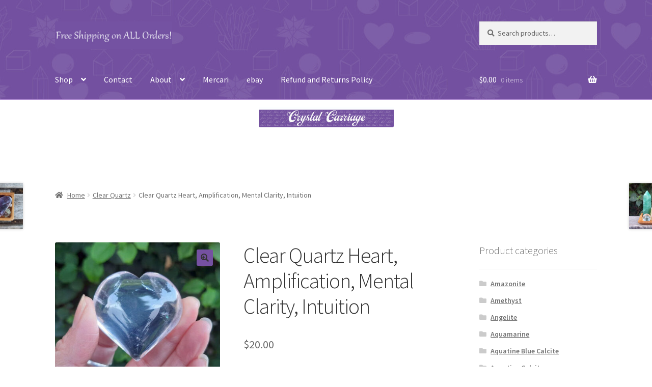

--- FILE ---
content_type: text/html; charset=UTF-8
request_url: https://kaiscrystalcarriage.com/product/clear-quartz-heart-amplification-mental-clarity-intuition/
body_size: 28075
content:
<!doctype html>
<html lang="en-US">
<head>
<meta charset="UTF-8">
<meta name="viewport" content="width=device-width, initial-scale=1">
<link rel="profile" href="http://gmpg.org/xfn/11">
<link rel="pingback" href="https://kaiscrystalcarriage.com/xmlrpc.php">

<meta name='robots' content='index, follow, max-image-preview:large, max-snippet:-1, max-video-preview:-1' />

	<!-- This site is optimized with the Yoast SEO plugin v26.7 - https://yoast.com/wordpress/plugins/seo/ -->
	<title>Clear Quartz Heart, Amplification, Mental Clarity, Intuition - Kais Crystal Carriage</title>
	<meta name="description" content="Clear Quartz amplifies the energies of any stone it is next to. It promotes mental clarity and enhances intuition. Because of it’s high vibration, it’s the only crystal that can be programmed to provide the energy of any other crystal. If you’re missing a specific crystal for a grid or ritual, grab a clear quartz as a substitute! Clear Quartz can be used to connect to any Chakra including the Soul Star Chakra connecting you to higher realms." />
	<link rel="canonical" href="https://kaiscrystalcarriage.com/product/clear-quartz-heart-amplification-mental-clarity-intuition/" />
	<meta property="og:locale" content="en_US" />
	<meta property="og:type" content="article" />
	<meta property="og:title" content="Clear Quartz Heart, Amplification, Mental Clarity, Intuition - Kais Crystal Carriage" />
	<meta property="og:description" content="Clear Quartz amplifies the energies of any stone it is next to. It promotes mental clarity and enhances intuition. Because of it’s high vibration, it’s the only crystal that can be programmed to provide the energy of any other crystal. If you’re missing a specific crystal for a grid or ritual, grab a clear quartz as a substitute! Clear Quartz can be used to connect to any Chakra including the Soul Star Chakra connecting you to higher realms." />
	<meta property="og:url" content="https://kaiscrystalcarriage.com/product/clear-quartz-heart-amplification-mental-clarity-intuition/" />
	<meta property="og:site_name" content="Kais Crystal Carriage" />
	<meta property="article:modified_time" content="2022-10-15T05:18:25+00:00" />
	<meta property="og:image" content="https://kaiscrystalcarriage.com/wp-content/uploads/2021/12/cqh12122.jpg" />
	<meta property="og:image:width" content="596" />
	<meta property="og:image:height" content="547" />
	<meta property="og:image:type" content="image/jpeg" />
	<meta name="twitter:card" content="summary_large_image" />
	<meta name="twitter:label1" content="Est. reading time" />
	<meta name="twitter:data1" content="1 minute" />
	<script type="application/ld+json" class="yoast-schema-graph">{"@context":"https://schema.org","@graph":[{"@type":"WebPage","@id":"https://kaiscrystalcarriage.com/product/clear-quartz-heart-amplification-mental-clarity-intuition/","url":"https://kaiscrystalcarriage.com/product/clear-quartz-heart-amplification-mental-clarity-intuition/","name":"Clear Quartz Heart, Amplification, Mental Clarity, Intuition - Kais Crystal Carriage","isPartOf":{"@id":"https://kaiscrystalcarriage.com/#website"},"primaryImageOfPage":{"@id":"https://kaiscrystalcarriage.com/product/clear-quartz-heart-amplification-mental-clarity-intuition/#primaryimage"},"image":{"@id":"https://kaiscrystalcarriage.com/product/clear-quartz-heart-amplification-mental-clarity-intuition/#primaryimage"},"thumbnailUrl":"https://kaiscrystalcarriage.com/wp-content/uploads/2021/12/cqh12122.jpg","datePublished":"2021-12-12T09:19:32+00:00","dateModified":"2022-10-15T05:18:25+00:00","description":"Clear Quartz amplifies the energies of any stone it is next to. It promotes mental clarity and enhances intuition. Because of it’s high vibration, it’s the only crystal that can be programmed to provide the energy of any other crystal. If you’re missing a specific crystal for a grid or ritual, grab a clear quartz as a substitute! Clear Quartz can be used to connect to any Chakra including the Soul Star Chakra connecting you to higher realms.","breadcrumb":{"@id":"https://kaiscrystalcarriage.com/product/clear-quartz-heart-amplification-mental-clarity-intuition/#breadcrumb"},"inLanguage":"en-US","potentialAction":[{"@type":"ReadAction","target":["https://kaiscrystalcarriage.com/product/clear-quartz-heart-amplification-mental-clarity-intuition/"]}]},{"@type":"ImageObject","inLanguage":"en-US","@id":"https://kaiscrystalcarriage.com/product/clear-quartz-heart-amplification-mental-clarity-intuition/#primaryimage","url":"https://kaiscrystalcarriage.com/wp-content/uploads/2021/12/cqh12122.jpg","contentUrl":"https://kaiscrystalcarriage.com/wp-content/uploads/2021/12/cqh12122.jpg","width":596,"height":547,"caption":"Clear Quartz Heart, Amplification, Mental Clarity, Intuition"},{"@type":"BreadcrumbList","@id":"https://kaiscrystalcarriage.com/product/clear-quartz-heart-amplification-mental-clarity-intuition/#breadcrumb","itemListElement":[{"@type":"ListItem","position":1,"name":"Home","item":"https://kaiscrystalcarriage.com/"},{"@type":"ListItem","position":2,"name":"Shop","item":"https://kaiscrystalcarriage.com/"},{"@type":"ListItem","position":3,"name":"Clear Quartz Heart, Amplification, Mental Clarity, Intuition"}]},{"@type":"WebSite","@id":"https://kaiscrystalcarriage.com/#website","url":"https://kaiscrystalcarriage.com/","name":"Kais Crystal Carriage","description":"","publisher":{"@id":"https://kaiscrystalcarriage.com/#organization"},"potentialAction":[{"@type":"SearchAction","target":{"@type":"EntryPoint","urlTemplate":"https://kaiscrystalcarriage.com/?s={search_term_string}"},"query-input":{"@type":"PropertyValueSpecification","valueRequired":true,"valueName":"search_term_string"}}],"inLanguage":"en-US"},{"@type":"Organization","@id":"https://kaiscrystalcarriage.com/#organization","name":"Kais Crystal Carriage","url":"https://kaiscrystalcarriage.com/","logo":{"@type":"ImageObject","inLanguage":"en-US","@id":"https://kaiscrystalcarriage.com/#/schema/logo/image/","url":"https://kaiscrystalcarriage.com/wp-content/uploads/2022/10/freeshippingrb.jpg","contentUrl":"https://kaiscrystalcarriage.com/wp-content/uploads/2022/10/freeshippingrb.jpg","width":470,"height":110,"caption":"Kais Crystal Carriage"},"image":{"@id":"https://kaiscrystalcarriage.com/#/schema/logo/image/"}}]}</script>
	<!-- / Yoast SEO plugin. -->


<link rel='dns-prefetch' href='//www.googletagmanager.com' />
<link rel='dns-prefetch' href='//fonts.googleapis.com' />
<link rel="alternate" type="application/rss+xml" title="Kais Crystal Carriage &raquo; Feed" href="https://kaiscrystalcarriage.com/feed/" />
<link rel="alternate" type="application/rss+xml" title="Kais Crystal Carriage &raquo; Comments Feed" href="https://kaiscrystalcarriage.com/comments/feed/" />
<link rel="alternate" title="oEmbed (JSON)" type="application/json+oembed" href="https://kaiscrystalcarriage.com/wp-json/oembed/1.0/embed?url=https%3A%2F%2Fkaiscrystalcarriage.com%2Fproduct%2Fclear-quartz-heart-amplification-mental-clarity-intuition%2F" />
<link rel="alternate" title="oEmbed (XML)" type="text/xml+oembed" href="https://kaiscrystalcarriage.com/wp-json/oembed/1.0/embed?url=https%3A%2F%2Fkaiscrystalcarriage.com%2Fproduct%2Fclear-quartz-heart-amplification-mental-clarity-intuition%2F&#038;format=xml" />
<style id='wp-img-auto-sizes-contain-inline-css'>
img:is([sizes=auto i],[sizes^="auto," i]){contain-intrinsic-size:3000px 1500px}
/*# sourceURL=wp-img-auto-sizes-contain-inline-css */
</style>

<style id='wp-emoji-styles-inline-css'>

	img.wp-smiley, img.emoji {
		display: inline !important;
		border: none !important;
		box-shadow: none !important;
		height: 1em !important;
		width: 1em !important;
		margin: 0 0.07em !important;
		vertical-align: -0.1em !important;
		background: none !important;
		padding: 0 !important;
	}
/*# sourceURL=wp-emoji-styles-inline-css */
</style>
<link rel='stylesheet' id='wp-block-library-css' href='https://kaiscrystalcarriage.com/wp-includes/css/dist/block-library/style.min.css?ver=6.9' media='all' />
<style id='wp-block-gallery-inline-css'>
.blocks-gallery-grid:not(.has-nested-images),.wp-block-gallery:not(.has-nested-images){display:flex;flex-wrap:wrap;list-style-type:none;margin:0;padding:0}.blocks-gallery-grid:not(.has-nested-images) .blocks-gallery-image,.blocks-gallery-grid:not(.has-nested-images) .blocks-gallery-item,.wp-block-gallery:not(.has-nested-images) .blocks-gallery-image,.wp-block-gallery:not(.has-nested-images) .blocks-gallery-item{display:flex;flex-direction:column;flex-grow:1;justify-content:center;margin:0 1em 1em 0;position:relative;width:calc(50% - 1em)}.blocks-gallery-grid:not(.has-nested-images) .blocks-gallery-image:nth-of-type(2n),.blocks-gallery-grid:not(.has-nested-images) .blocks-gallery-item:nth-of-type(2n),.wp-block-gallery:not(.has-nested-images) .blocks-gallery-image:nth-of-type(2n),.wp-block-gallery:not(.has-nested-images) .blocks-gallery-item:nth-of-type(2n){margin-right:0}.blocks-gallery-grid:not(.has-nested-images) .blocks-gallery-image figure,.blocks-gallery-grid:not(.has-nested-images) .blocks-gallery-item figure,.wp-block-gallery:not(.has-nested-images) .blocks-gallery-image figure,.wp-block-gallery:not(.has-nested-images) .blocks-gallery-item figure{align-items:flex-end;display:flex;height:100%;justify-content:flex-start;margin:0}.blocks-gallery-grid:not(.has-nested-images) .blocks-gallery-image img,.blocks-gallery-grid:not(.has-nested-images) .blocks-gallery-item img,.wp-block-gallery:not(.has-nested-images) .blocks-gallery-image img,.wp-block-gallery:not(.has-nested-images) .blocks-gallery-item img{display:block;height:auto;max-width:100%;width:auto}.blocks-gallery-grid:not(.has-nested-images) .blocks-gallery-image figcaption,.blocks-gallery-grid:not(.has-nested-images) .blocks-gallery-item figcaption,.wp-block-gallery:not(.has-nested-images) .blocks-gallery-image figcaption,.wp-block-gallery:not(.has-nested-images) .blocks-gallery-item figcaption{background:linear-gradient(0deg,#000000b3,#0000004d 70%,#0000);bottom:0;box-sizing:border-box;color:#fff;font-size:.8em;margin:0;max-height:100%;overflow:auto;padding:3em .77em .7em;position:absolute;text-align:center;width:100%;z-index:2}.blocks-gallery-grid:not(.has-nested-images) .blocks-gallery-image figcaption img,.blocks-gallery-grid:not(.has-nested-images) .blocks-gallery-item figcaption img,.wp-block-gallery:not(.has-nested-images) .blocks-gallery-image figcaption img,.wp-block-gallery:not(.has-nested-images) .blocks-gallery-item figcaption img{display:inline}.blocks-gallery-grid:not(.has-nested-images) figcaption,.wp-block-gallery:not(.has-nested-images) figcaption{flex-grow:1}.blocks-gallery-grid:not(.has-nested-images).is-cropped .blocks-gallery-image a,.blocks-gallery-grid:not(.has-nested-images).is-cropped .blocks-gallery-image img,.blocks-gallery-grid:not(.has-nested-images).is-cropped .blocks-gallery-item a,.blocks-gallery-grid:not(.has-nested-images).is-cropped .blocks-gallery-item img,.wp-block-gallery:not(.has-nested-images).is-cropped .blocks-gallery-image a,.wp-block-gallery:not(.has-nested-images).is-cropped .blocks-gallery-image img,.wp-block-gallery:not(.has-nested-images).is-cropped .blocks-gallery-item a,.wp-block-gallery:not(.has-nested-images).is-cropped .blocks-gallery-item img{flex:1;height:100%;object-fit:cover;width:100%}.blocks-gallery-grid:not(.has-nested-images).columns-1 .blocks-gallery-image,.blocks-gallery-grid:not(.has-nested-images).columns-1 .blocks-gallery-item,.wp-block-gallery:not(.has-nested-images).columns-1 .blocks-gallery-image,.wp-block-gallery:not(.has-nested-images).columns-1 .blocks-gallery-item{margin-right:0;width:100%}@media (min-width:600px){.blocks-gallery-grid:not(.has-nested-images).columns-3 .blocks-gallery-image,.blocks-gallery-grid:not(.has-nested-images).columns-3 .blocks-gallery-item,.wp-block-gallery:not(.has-nested-images).columns-3 .blocks-gallery-image,.wp-block-gallery:not(.has-nested-images).columns-3 .blocks-gallery-item{margin-right:1em;width:calc(33.33333% - .66667em)}.blocks-gallery-grid:not(.has-nested-images).columns-4 .blocks-gallery-image,.blocks-gallery-grid:not(.has-nested-images).columns-4 .blocks-gallery-item,.wp-block-gallery:not(.has-nested-images).columns-4 .blocks-gallery-image,.wp-block-gallery:not(.has-nested-images).columns-4 .blocks-gallery-item{margin-right:1em;width:calc(25% - .75em)}.blocks-gallery-grid:not(.has-nested-images).columns-5 .blocks-gallery-image,.blocks-gallery-grid:not(.has-nested-images).columns-5 .blocks-gallery-item,.wp-block-gallery:not(.has-nested-images).columns-5 .blocks-gallery-image,.wp-block-gallery:not(.has-nested-images).columns-5 .blocks-gallery-item{margin-right:1em;width:calc(20% - .8em)}.blocks-gallery-grid:not(.has-nested-images).columns-6 .blocks-gallery-image,.blocks-gallery-grid:not(.has-nested-images).columns-6 .blocks-gallery-item,.wp-block-gallery:not(.has-nested-images).columns-6 .blocks-gallery-image,.wp-block-gallery:not(.has-nested-images).columns-6 .blocks-gallery-item{margin-right:1em;width:calc(16.66667% - .83333em)}.blocks-gallery-grid:not(.has-nested-images).columns-7 .blocks-gallery-image,.blocks-gallery-grid:not(.has-nested-images).columns-7 .blocks-gallery-item,.wp-block-gallery:not(.has-nested-images).columns-7 .blocks-gallery-image,.wp-block-gallery:not(.has-nested-images).columns-7 .blocks-gallery-item{margin-right:1em;width:calc(14.28571% - .85714em)}.blocks-gallery-grid:not(.has-nested-images).columns-8 .blocks-gallery-image,.blocks-gallery-grid:not(.has-nested-images).columns-8 .blocks-gallery-item,.wp-block-gallery:not(.has-nested-images).columns-8 .blocks-gallery-image,.wp-block-gallery:not(.has-nested-images).columns-8 .blocks-gallery-item{margin-right:1em;width:calc(12.5% - .875em)}.blocks-gallery-grid:not(.has-nested-images).columns-1 .blocks-gallery-image:nth-of-type(1n),.blocks-gallery-grid:not(.has-nested-images).columns-1 .blocks-gallery-item:nth-of-type(1n),.blocks-gallery-grid:not(.has-nested-images).columns-2 .blocks-gallery-image:nth-of-type(2n),.blocks-gallery-grid:not(.has-nested-images).columns-2 .blocks-gallery-item:nth-of-type(2n),.blocks-gallery-grid:not(.has-nested-images).columns-3 .blocks-gallery-image:nth-of-type(3n),.blocks-gallery-grid:not(.has-nested-images).columns-3 .blocks-gallery-item:nth-of-type(3n),.blocks-gallery-grid:not(.has-nested-images).columns-4 .blocks-gallery-image:nth-of-type(4n),.blocks-gallery-grid:not(.has-nested-images).columns-4 .blocks-gallery-item:nth-of-type(4n),.blocks-gallery-grid:not(.has-nested-images).columns-5 .blocks-gallery-image:nth-of-type(5n),.blocks-gallery-grid:not(.has-nested-images).columns-5 .blocks-gallery-item:nth-of-type(5n),.blocks-gallery-grid:not(.has-nested-images).columns-6 .blocks-gallery-image:nth-of-type(6n),.blocks-gallery-grid:not(.has-nested-images).columns-6 .blocks-gallery-item:nth-of-type(6n),.blocks-gallery-grid:not(.has-nested-images).columns-7 .blocks-gallery-image:nth-of-type(7n),.blocks-gallery-grid:not(.has-nested-images).columns-7 .blocks-gallery-item:nth-of-type(7n),.blocks-gallery-grid:not(.has-nested-images).columns-8 .blocks-gallery-image:nth-of-type(8n),.blocks-gallery-grid:not(.has-nested-images).columns-8 .blocks-gallery-item:nth-of-type(8n),.wp-block-gallery:not(.has-nested-images).columns-1 .blocks-gallery-image:nth-of-type(1n),.wp-block-gallery:not(.has-nested-images).columns-1 .blocks-gallery-item:nth-of-type(1n),.wp-block-gallery:not(.has-nested-images).columns-2 .blocks-gallery-image:nth-of-type(2n),.wp-block-gallery:not(.has-nested-images).columns-2 .blocks-gallery-item:nth-of-type(2n),.wp-block-gallery:not(.has-nested-images).columns-3 .blocks-gallery-image:nth-of-type(3n),.wp-block-gallery:not(.has-nested-images).columns-3 .blocks-gallery-item:nth-of-type(3n),.wp-block-gallery:not(.has-nested-images).columns-4 .blocks-gallery-image:nth-of-type(4n),.wp-block-gallery:not(.has-nested-images).columns-4 .blocks-gallery-item:nth-of-type(4n),.wp-block-gallery:not(.has-nested-images).columns-5 .blocks-gallery-image:nth-of-type(5n),.wp-block-gallery:not(.has-nested-images).columns-5 .blocks-gallery-item:nth-of-type(5n),.wp-block-gallery:not(.has-nested-images).columns-6 .blocks-gallery-image:nth-of-type(6n),.wp-block-gallery:not(.has-nested-images).columns-6 .blocks-gallery-item:nth-of-type(6n),.wp-block-gallery:not(.has-nested-images).columns-7 .blocks-gallery-image:nth-of-type(7n),.wp-block-gallery:not(.has-nested-images).columns-7 .blocks-gallery-item:nth-of-type(7n),.wp-block-gallery:not(.has-nested-images).columns-8 .blocks-gallery-image:nth-of-type(8n),.wp-block-gallery:not(.has-nested-images).columns-8 .blocks-gallery-item:nth-of-type(8n){margin-right:0}}.blocks-gallery-grid:not(.has-nested-images) .blocks-gallery-image:last-child,.blocks-gallery-grid:not(.has-nested-images) .blocks-gallery-item:last-child,.wp-block-gallery:not(.has-nested-images) .blocks-gallery-image:last-child,.wp-block-gallery:not(.has-nested-images) .blocks-gallery-item:last-child{margin-right:0}.blocks-gallery-grid:not(.has-nested-images).alignleft,.blocks-gallery-grid:not(.has-nested-images).alignright,.wp-block-gallery:not(.has-nested-images).alignleft,.wp-block-gallery:not(.has-nested-images).alignright{max-width:420px;width:100%}.blocks-gallery-grid:not(.has-nested-images).aligncenter .blocks-gallery-item figure,.wp-block-gallery:not(.has-nested-images).aligncenter .blocks-gallery-item figure{justify-content:center}.wp-block-gallery:not(.is-cropped) .blocks-gallery-item{align-self:flex-start}figure.wp-block-gallery.has-nested-images{align-items:normal}.wp-block-gallery.has-nested-images figure.wp-block-image:not(#individual-image){margin:0;width:calc(50% - var(--wp--style--unstable-gallery-gap, 16px)/2)}.wp-block-gallery.has-nested-images figure.wp-block-image{box-sizing:border-box;display:flex;flex-direction:column;flex-grow:1;justify-content:center;max-width:100%;position:relative}.wp-block-gallery.has-nested-images figure.wp-block-image>a,.wp-block-gallery.has-nested-images figure.wp-block-image>div{flex-direction:column;flex-grow:1;margin:0}.wp-block-gallery.has-nested-images figure.wp-block-image img{display:block;height:auto;max-width:100%!important;width:auto}.wp-block-gallery.has-nested-images figure.wp-block-image figcaption,.wp-block-gallery.has-nested-images figure.wp-block-image:has(figcaption):before{bottom:0;left:0;max-height:100%;position:absolute;right:0}.wp-block-gallery.has-nested-images figure.wp-block-image:has(figcaption):before{backdrop-filter:blur(3px);content:"";height:100%;-webkit-mask-image:linear-gradient(0deg,#000 20%,#0000);mask-image:linear-gradient(0deg,#000 20%,#0000);max-height:40%;pointer-events:none}.wp-block-gallery.has-nested-images figure.wp-block-image figcaption{box-sizing:border-box;color:#fff;font-size:13px;margin:0;overflow:auto;padding:1em;text-align:center;text-shadow:0 0 1.5px #000}.wp-block-gallery.has-nested-images figure.wp-block-image figcaption::-webkit-scrollbar{height:12px;width:12px}.wp-block-gallery.has-nested-images figure.wp-block-image figcaption::-webkit-scrollbar-track{background-color:initial}.wp-block-gallery.has-nested-images figure.wp-block-image figcaption::-webkit-scrollbar-thumb{background-clip:padding-box;background-color:initial;border:3px solid #0000;border-radius:8px}.wp-block-gallery.has-nested-images figure.wp-block-image figcaption:focus-within::-webkit-scrollbar-thumb,.wp-block-gallery.has-nested-images figure.wp-block-image figcaption:focus::-webkit-scrollbar-thumb,.wp-block-gallery.has-nested-images figure.wp-block-image figcaption:hover::-webkit-scrollbar-thumb{background-color:#fffc}.wp-block-gallery.has-nested-images figure.wp-block-image figcaption{scrollbar-color:#0000 #0000;scrollbar-gutter:stable both-edges;scrollbar-width:thin}.wp-block-gallery.has-nested-images figure.wp-block-image figcaption:focus,.wp-block-gallery.has-nested-images figure.wp-block-image figcaption:focus-within,.wp-block-gallery.has-nested-images figure.wp-block-image figcaption:hover{scrollbar-color:#fffc #0000}.wp-block-gallery.has-nested-images figure.wp-block-image figcaption{will-change:transform}@media (hover:none){.wp-block-gallery.has-nested-images figure.wp-block-image figcaption{scrollbar-color:#fffc #0000}}.wp-block-gallery.has-nested-images figure.wp-block-image figcaption{background:linear-gradient(0deg,#0006,#0000)}.wp-block-gallery.has-nested-images figure.wp-block-image figcaption img{display:inline}.wp-block-gallery.has-nested-images figure.wp-block-image figcaption a{color:inherit}.wp-block-gallery.has-nested-images figure.wp-block-image.has-custom-border img{box-sizing:border-box}.wp-block-gallery.has-nested-images figure.wp-block-image.has-custom-border>a,.wp-block-gallery.has-nested-images figure.wp-block-image.has-custom-border>div,.wp-block-gallery.has-nested-images figure.wp-block-image.is-style-rounded>a,.wp-block-gallery.has-nested-images figure.wp-block-image.is-style-rounded>div{flex:1 1 auto}.wp-block-gallery.has-nested-images figure.wp-block-image.has-custom-border figcaption,.wp-block-gallery.has-nested-images figure.wp-block-image.is-style-rounded figcaption{background:none;color:inherit;flex:initial;margin:0;padding:10px 10px 9px;position:relative;text-shadow:none}.wp-block-gallery.has-nested-images figure.wp-block-image.has-custom-border:before,.wp-block-gallery.has-nested-images figure.wp-block-image.is-style-rounded:before{content:none}.wp-block-gallery.has-nested-images figcaption{flex-basis:100%;flex-grow:1;text-align:center}.wp-block-gallery.has-nested-images:not(.is-cropped) figure.wp-block-image:not(#individual-image){margin-bottom:auto;margin-top:0}.wp-block-gallery.has-nested-images.is-cropped figure.wp-block-image:not(#individual-image){align-self:inherit}.wp-block-gallery.has-nested-images.is-cropped figure.wp-block-image:not(#individual-image)>a,.wp-block-gallery.has-nested-images.is-cropped figure.wp-block-image:not(#individual-image)>div:not(.components-drop-zone){display:flex}.wp-block-gallery.has-nested-images.is-cropped figure.wp-block-image:not(#individual-image) a,.wp-block-gallery.has-nested-images.is-cropped figure.wp-block-image:not(#individual-image) img{flex:1 0 0%;height:100%;object-fit:cover;width:100%}.wp-block-gallery.has-nested-images.columns-1 figure.wp-block-image:not(#individual-image){width:100%}@media (min-width:600px){.wp-block-gallery.has-nested-images.columns-3 figure.wp-block-image:not(#individual-image){width:calc(33.33333% - var(--wp--style--unstable-gallery-gap, 16px)*.66667)}.wp-block-gallery.has-nested-images.columns-4 figure.wp-block-image:not(#individual-image){width:calc(25% - var(--wp--style--unstable-gallery-gap, 16px)*.75)}.wp-block-gallery.has-nested-images.columns-5 figure.wp-block-image:not(#individual-image){width:calc(20% - var(--wp--style--unstable-gallery-gap, 16px)*.8)}.wp-block-gallery.has-nested-images.columns-6 figure.wp-block-image:not(#individual-image){width:calc(16.66667% - var(--wp--style--unstable-gallery-gap, 16px)*.83333)}.wp-block-gallery.has-nested-images.columns-7 figure.wp-block-image:not(#individual-image){width:calc(14.28571% - var(--wp--style--unstable-gallery-gap, 16px)*.85714)}.wp-block-gallery.has-nested-images.columns-8 figure.wp-block-image:not(#individual-image){width:calc(12.5% - var(--wp--style--unstable-gallery-gap, 16px)*.875)}.wp-block-gallery.has-nested-images.columns-default figure.wp-block-image:not(#individual-image){width:calc(33.33% - var(--wp--style--unstable-gallery-gap, 16px)*.66667)}.wp-block-gallery.has-nested-images.columns-default figure.wp-block-image:not(#individual-image):first-child:nth-last-child(2),.wp-block-gallery.has-nested-images.columns-default figure.wp-block-image:not(#individual-image):first-child:nth-last-child(2)~figure.wp-block-image:not(#individual-image){width:calc(50% - var(--wp--style--unstable-gallery-gap, 16px)*.5)}.wp-block-gallery.has-nested-images.columns-default figure.wp-block-image:not(#individual-image):first-child:last-child{width:100%}}.wp-block-gallery.has-nested-images.alignleft,.wp-block-gallery.has-nested-images.alignright{max-width:420px;width:100%}.wp-block-gallery.has-nested-images.aligncenter{justify-content:center}
/*# sourceURL=https://kaiscrystalcarriage.com/wp-includes/blocks/gallery/style.min.css */
</style>
<style id='wp-block-gallery-theme-inline-css'>
.blocks-gallery-caption{color:#555;font-size:13px;text-align:center}.is-dark-theme .blocks-gallery-caption{color:#ffffffa6}
/*# sourceURL=https://kaiscrystalcarriage.com/wp-includes/blocks/gallery/theme.min.css */
</style>
<style id='wp-block-heading-inline-css'>
h1:where(.wp-block-heading).has-background,h2:where(.wp-block-heading).has-background,h3:where(.wp-block-heading).has-background,h4:where(.wp-block-heading).has-background,h5:where(.wp-block-heading).has-background,h6:where(.wp-block-heading).has-background{padding:1.25em 2.375em}h1.has-text-align-left[style*=writing-mode]:where([style*=vertical-lr]),h1.has-text-align-right[style*=writing-mode]:where([style*=vertical-rl]),h2.has-text-align-left[style*=writing-mode]:where([style*=vertical-lr]),h2.has-text-align-right[style*=writing-mode]:where([style*=vertical-rl]),h3.has-text-align-left[style*=writing-mode]:where([style*=vertical-lr]),h3.has-text-align-right[style*=writing-mode]:where([style*=vertical-rl]),h4.has-text-align-left[style*=writing-mode]:where([style*=vertical-lr]),h4.has-text-align-right[style*=writing-mode]:where([style*=vertical-rl]),h5.has-text-align-left[style*=writing-mode]:where([style*=vertical-lr]),h5.has-text-align-right[style*=writing-mode]:where([style*=vertical-rl]),h6.has-text-align-left[style*=writing-mode]:where([style*=vertical-lr]),h6.has-text-align-right[style*=writing-mode]:where([style*=vertical-rl]){rotate:180deg}
/*# sourceURL=https://kaiscrystalcarriage.com/wp-includes/blocks/heading/style.min.css */
</style>
<style id='wp-block-image-inline-css'>
.wp-block-image>a,.wp-block-image>figure>a{display:inline-block}.wp-block-image img{box-sizing:border-box;height:auto;max-width:100%;vertical-align:bottom}@media not (prefers-reduced-motion){.wp-block-image img.hide{visibility:hidden}.wp-block-image img.show{animation:show-content-image .4s}}.wp-block-image[style*=border-radius] img,.wp-block-image[style*=border-radius]>a{border-radius:inherit}.wp-block-image.has-custom-border img{box-sizing:border-box}.wp-block-image.aligncenter{text-align:center}.wp-block-image.alignfull>a,.wp-block-image.alignwide>a{width:100%}.wp-block-image.alignfull img,.wp-block-image.alignwide img{height:auto;width:100%}.wp-block-image .aligncenter,.wp-block-image .alignleft,.wp-block-image .alignright,.wp-block-image.aligncenter,.wp-block-image.alignleft,.wp-block-image.alignright{display:table}.wp-block-image .aligncenter>figcaption,.wp-block-image .alignleft>figcaption,.wp-block-image .alignright>figcaption,.wp-block-image.aligncenter>figcaption,.wp-block-image.alignleft>figcaption,.wp-block-image.alignright>figcaption{caption-side:bottom;display:table-caption}.wp-block-image .alignleft{float:left;margin:.5em 1em .5em 0}.wp-block-image .alignright{float:right;margin:.5em 0 .5em 1em}.wp-block-image .aligncenter{margin-left:auto;margin-right:auto}.wp-block-image :where(figcaption){margin-bottom:1em;margin-top:.5em}.wp-block-image.is-style-circle-mask img{border-radius:9999px}@supports ((-webkit-mask-image:none) or (mask-image:none)) or (-webkit-mask-image:none){.wp-block-image.is-style-circle-mask img{border-radius:0;-webkit-mask-image:url('data:image/svg+xml;utf8,<svg viewBox="0 0 100 100" xmlns="http://www.w3.org/2000/svg"><circle cx="50" cy="50" r="50"/></svg>');mask-image:url('data:image/svg+xml;utf8,<svg viewBox="0 0 100 100" xmlns="http://www.w3.org/2000/svg"><circle cx="50" cy="50" r="50"/></svg>');mask-mode:alpha;-webkit-mask-position:center;mask-position:center;-webkit-mask-repeat:no-repeat;mask-repeat:no-repeat;-webkit-mask-size:contain;mask-size:contain}}:root :where(.wp-block-image.is-style-rounded img,.wp-block-image .is-style-rounded img){border-radius:9999px}.wp-block-image figure{margin:0}.wp-lightbox-container{display:flex;flex-direction:column;position:relative}.wp-lightbox-container img{cursor:zoom-in}.wp-lightbox-container img:hover+button{opacity:1}.wp-lightbox-container button{align-items:center;backdrop-filter:blur(16px) saturate(180%);background-color:#5a5a5a40;border:none;border-radius:4px;cursor:zoom-in;display:flex;height:20px;justify-content:center;opacity:0;padding:0;position:absolute;right:16px;text-align:center;top:16px;width:20px;z-index:100}@media not (prefers-reduced-motion){.wp-lightbox-container button{transition:opacity .2s ease}}.wp-lightbox-container button:focus-visible{outline:3px auto #5a5a5a40;outline:3px auto -webkit-focus-ring-color;outline-offset:3px}.wp-lightbox-container button:hover{cursor:pointer;opacity:1}.wp-lightbox-container button:focus{opacity:1}.wp-lightbox-container button:focus,.wp-lightbox-container button:hover,.wp-lightbox-container button:not(:hover):not(:active):not(.has-background){background-color:#5a5a5a40;border:none}.wp-lightbox-overlay{box-sizing:border-box;cursor:zoom-out;height:100vh;left:0;overflow:hidden;position:fixed;top:0;visibility:hidden;width:100%;z-index:100000}.wp-lightbox-overlay .close-button{align-items:center;cursor:pointer;display:flex;justify-content:center;min-height:40px;min-width:40px;padding:0;position:absolute;right:calc(env(safe-area-inset-right) + 16px);top:calc(env(safe-area-inset-top) + 16px);z-index:5000000}.wp-lightbox-overlay .close-button:focus,.wp-lightbox-overlay .close-button:hover,.wp-lightbox-overlay .close-button:not(:hover):not(:active):not(.has-background){background:none;border:none}.wp-lightbox-overlay .lightbox-image-container{height:var(--wp--lightbox-container-height);left:50%;overflow:hidden;position:absolute;top:50%;transform:translate(-50%,-50%);transform-origin:top left;width:var(--wp--lightbox-container-width);z-index:9999999999}.wp-lightbox-overlay .wp-block-image{align-items:center;box-sizing:border-box;display:flex;height:100%;justify-content:center;margin:0;position:relative;transform-origin:0 0;width:100%;z-index:3000000}.wp-lightbox-overlay .wp-block-image img{height:var(--wp--lightbox-image-height);min-height:var(--wp--lightbox-image-height);min-width:var(--wp--lightbox-image-width);width:var(--wp--lightbox-image-width)}.wp-lightbox-overlay .wp-block-image figcaption{display:none}.wp-lightbox-overlay button{background:none;border:none}.wp-lightbox-overlay .scrim{background-color:#fff;height:100%;opacity:.9;position:absolute;width:100%;z-index:2000000}.wp-lightbox-overlay.active{visibility:visible}@media not (prefers-reduced-motion){.wp-lightbox-overlay.active{animation:turn-on-visibility .25s both}.wp-lightbox-overlay.active img{animation:turn-on-visibility .35s both}.wp-lightbox-overlay.show-closing-animation:not(.active){animation:turn-off-visibility .35s both}.wp-lightbox-overlay.show-closing-animation:not(.active) img{animation:turn-off-visibility .25s both}.wp-lightbox-overlay.zoom.active{animation:none;opacity:1;visibility:visible}.wp-lightbox-overlay.zoom.active .lightbox-image-container{animation:lightbox-zoom-in .4s}.wp-lightbox-overlay.zoom.active .lightbox-image-container img{animation:none}.wp-lightbox-overlay.zoom.active .scrim{animation:turn-on-visibility .4s forwards}.wp-lightbox-overlay.zoom.show-closing-animation:not(.active){animation:none}.wp-lightbox-overlay.zoom.show-closing-animation:not(.active) .lightbox-image-container{animation:lightbox-zoom-out .4s}.wp-lightbox-overlay.zoom.show-closing-animation:not(.active) .lightbox-image-container img{animation:none}.wp-lightbox-overlay.zoom.show-closing-animation:not(.active) .scrim{animation:turn-off-visibility .4s forwards}}@keyframes show-content-image{0%{visibility:hidden}99%{visibility:hidden}to{visibility:visible}}@keyframes turn-on-visibility{0%{opacity:0}to{opacity:1}}@keyframes turn-off-visibility{0%{opacity:1;visibility:visible}99%{opacity:0;visibility:visible}to{opacity:0;visibility:hidden}}@keyframes lightbox-zoom-in{0%{transform:translate(calc((-100vw + var(--wp--lightbox-scrollbar-width))/2 + var(--wp--lightbox-initial-left-position)),calc(-50vh + var(--wp--lightbox-initial-top-position))) scale(var(--wp--lightbox-scale))}to{transform:translate(-50%,-50%) scale(1)}}@keyframes lightbox-zoom-out{0%{transform:translate(-50%,-50%) scale(1);visibility:visible}99%{visibility:visible}to{transform:translate(calc((-100vw + var(--wp--lightbox-scrollbar-width))/2 + var(--wp--lightbox-initial-left-position)),calc(-50vh + var(--wp--lightbox-initial-top-position))) scale(var(--wp--lightbox-scale));visibility:hidden}}
/*# sourceURL=https://kaiscrystalcarriage.com/wp-includes/blocks/image/style.min.css */
</style>
<style id='wp-block-image-theme-inline-css'>
:root :where(.wp-block-image figcaption){color:#555;font-size:13px;text-align:center}.is-dark-theme :root :where(.wp-block-image figcaption){color:#ffffffa6}.wp-block-image{margin:0 0 1em}
/*# sourceURL=https://kaiscrystalcarriage.com/wp-includes/blocks/image/theme.min.css */
</style>
<link rel='stylesheet' id='wc-blocks-style-css' href='https://kaiscrystalcarriage.com/wp-content/plugins/woocommerce/assets/client/blocks/wc-blocks.css?ver=wc-10.4.3' media='all' />
<style id='global-styles-inline-css'>
:root{--wp--preset--aspect-ratio--square: 1;--wp--preset--aspect-ratio--4-3: 4/3;--wp--preset--aspect-ratio--3-4: 3/4;--wp--preset--aspect-ratio--3-2: 3/2;--wp--preset--aspect-ratio--2-3: 2/3;--wp--preset--aspect-ratio--16-9: 16/9;--wp--preset--aspect-ratio--9-16: 9/16;--wp--preset--color--black: #000000;--wp--preset--color--cyan-bluish-gray: #abb8c3;--wp--preset--color--white: #ffffff;--wp--preset--color--pale-pink: #f78da7;--wp--preset--color--vivid-red: #cf2e2e;--wp--preset--color--luminous-vivid-orange: #ff6900;--wp--preset--color--luminous-vivid-amber: #fcb900;--wp--preset--color--light-green-cyan: #7bdcb5;--wp--preset--color--vivid-green-cyan: #00d084;--wp--preset--color--pale-cyan-blue: #8ed1fc;--wp--preset--color--vivid-cyan-blue: #0693e3;--wp--preset--color--vivid-purple: #9b51e0;--wp--preset--gradient--vivid-cyan-blue-to-vivid-purple: linear-gradient(135deg,rgb(6,147,227) 0%,rgb(155,81,224) 100%);--wp--preset--gradient--light-green-cyan-to-vivid-green-cyan: linear-gradient(135deg,rgb(122,220,180) 0%,rgb(0,208,130) 100%);--wp--preset--gradient--luminous-vivid-amber-to-luminous-vivid-orange: linear-gradient(135deg,rgb(252,185,0) 0%,rgb(255,105,0) 100%);--wp--preset--gradient--luminous-vivid-orange-to-vivid-red: linear-gradient(135deg,rgb(255,105,0) 0%,rgb(207,46,46) 100%);--wp--preset--gradient--very-light-gray-to-cyan-bluish-gray: linear-gradient(135deg,rgb(238,238,238) 0%,rgb(169,184,195) 100%);--wp--preset--gradient--cool-to-warm-spectrum: linear-gradient(135deg,rgb(74,234,220) 0%,rgb(151,120,209) 20%,rgb(207,42,186) 40%,rgb(238,44,130) 60%,rgb(251,105,98) 80%,rgb(254,248,76) 100%);--wp--preset--gradient--blush-light-purple: linear-gradient(135deg,rgb(255,206,236) 0%,rgb(152,150,240) 100%);--wp--preset--gradient--blush-bordeaux: linear-gradient(135deg,rgb(254,205,165) 0%,rgb(254,45,45) 50%,rgb(107,0,62) 100%);--wp--preset--gradient--luminous-dusk: linear-gradient(135deg,rgb(255,203,112) 0%,rgb(199,81,192) 50%,rgb(65,88,208) 100%);--wp--preset--gradient--pale-ocean: linear-gradient(135deg,rgb(255,245,203) 0%,rgb(182,227,212) 50%,rgb(51,167,181) 100%);--wp--preset--gradient--electric-grass: linear-gradient(135deg,rgb(202,248,128) 0%,rgb(113,206,126) 100%);--wp--preset--gradient--midnight: linear-gradient(135deg,rgb(2,3,129) 0%,rgb(40,116,252) 100%);--wp--preset--font-size--small: 14px;--wp--preset--font-size--medium: 23px;--wp--preset--font-size--large: 26px;--wp--preset--font-size--x-large: 42px;--wp--preset--font-size--normal: 16px;--wp--preset--font-size--huge: 37px;--wp--preset--spacing--20: 0.44rem;--wp--preset--spacing--30: 0.67rem;--wp--preset--spacing--40: 1rem;--wp--preset--spacing--50: 1.5rem;--wp--preset--spacing--60: 2.25rem;--wp--preset--spacing--70: 3.38rem;--wp--preset--spacing--80: 5.06rem;--wp--preset--shadow--natural: 6px 6px 9px rgba(0, 0, 0, 0.2);--wp--preset--shadow--deep: 12px 12px 50px rgba(0, 0, 0, 0.4);--wp--preset--shadow--sharp: 6px 6px 0px rgba(0, 0, 0, 0.2);--wp--preset--shadow--outlined: 6px 6px 0px -3px rgb(255, 255, 255), 6px 6px rgb(0, 0, 0);--wp--preset--shadow--crisp: 6px 6px 0px rgb(0, 0, 0);}:where(.is-layout-flex){gap: 0.5em;}:where(.is-layout-grid){gap: 0.5em;}body .is-layout-flex{display: flex;}.is-layout-flex{flex-wrap: wrap;align-items: center;}.is-layout-flex > :is(*, div){margin: 0;}body .is-layout-grid{display: grid;}.is-layout-grid > :is(*, div){margin: 0;}:where(.wp-block-columns.is-layout-flex){gap: 2em;}:where(.wp-block-columns.is-layout-grid){gap: 2em;}:where(.wp-block-post-template.is-layout-flex){gap: 1.25em;}:where(.wp-block-post-template.is-layout-grid){gap: 1.25em;}.has-black-color{color: var(--wp--preset--color--black) !important;}.has-cyan-bluish-gray-color{color: var(--wp--preset--color--cyan-bluish-gray) !important;}.has-white-color{color: var(--wp--preset--color--white) !important;}.has-pale-pink-color{color: var(--wp--preset--color--pale-pink) !important;}.has-vivid-red-color{color: var(--wp--preset--color--vivid-red) !important;}.has-luminous-vivid-orange-color{color: var(--wp--preset--color--luminous-vivid-orange) !important;}.has-luminous-vivid-amber-color{color: var(--wp--preset--color--luminous-vivid-amber) !important;}.has-light-green-cyan-color{color: var(--wp--preset--color--light-green-cyan) !important;}.has-vivid-green-cyan-color{color: var(--wp--preset--color--vivid-green-cyan) !important;}.has-pale-cyan-blue-color{color: var(--wp--preset--color--pale-cyan-blue) !important;}.has-vivid-cyan-blue-color{color: var(--wp--preset--color--vivid-cyan-blue) !important;}.has-vivid-purple-color{color: var(--wp--preset--color--vivid-purple) !important;}.has-black-background-color{background-color: var(--wp--preset--color--black) !important;}.has-cyan-bluish-gray-background-color{background-color: var(--wp--preset--color--cyan-bluish-gray) !important;}.has-white-background-color{background-color: var(--wp--preset--color--white) !important;}.has-pale-pink-background-color{background-color: var(--wp--preset--color--pale-pink) !important;}.has-vivid-red-background-color{background-color: var(--wp--preset--color--vivid-red) !important;}.has-luminous-vivid-orange-background-color{background-color: var(--wp--preset--color--luminous-vivid-orange) !important;}.has-luminous-vivid-amber-background-color{background-color: var(--wp--preset--color--luminous-vivid-amber) !important;}.has-light-green-cyan-background-color{background-color: var(--wp--preset--color--light-green-cyan) !important;}.has-vivid-green-cyan-background-color{background-color: var(--wp--preset--color--vivid-green-cyan) !important;}.has-pale-cyan-blue-background-color{background-color: var(--wp--preset--color--pale-cyan-blue) !important;}.has-vivid-cyan-blue-background-color{background-color: var(--wp--preset--color--vivid-cyan-blue) !important;}.has-vivid-purple-background-color{background-color: var(--wp--preset--color--vivid-purple) !important;}.has-black-border-color{border-color: var(--wp--preset--color--black) !important;}.has-cyan-bluish-gray-border-color{border-color: var(--wp--preset--color--cyan-bluish-gray) !important;}.has-white-border-color{border-color: var(--wp--preset--color--white) !important;}.has-pale-pink-border-color{border-color: var(--wp--preset--color--pale-pink) !important;}.has-vivid-red-border-color{border-color: var(--wp--preset--color--vivid-red) !important;}.has-luminous-vivid-orange-border-color{border-color: var(--wp--preset--color--luminous-vivid-orange) !important;}.has-luminous-vivid-amber-border-color{border-color: var(--wp--preset--color--luminous-vivid-amber) !important;}.has-light-green-cyan-border-color{border-color: var(--wp--preset--color--light-green-cyan) !important;}.has-vivid-green-cyan-border-color{border-color: var(--wp--preset--color--vivid-green-cyan) !important;}.has-pale-cyan-blue-border-color{border-color: var(--wp--preset--color--pale-cyan-blue) !important;}.has-vivid-cyan-blue-border-color{border-color: var(--wp--preset--color--vivid-cyan-blue) !important;}.has-vivid-purple-border-color{border-color: var(--wp--preset--color--vivid-purple) !important;}.has-vivid-cyan-blue-to-vivid-purple-gradient-background{background: var(--wp--preset--gradient--vivid-cyan-blue-to-vivid-purple) !important;}.has-light-green-cyan-to-vivid-green-cyan-gradient-background{background: var(--wp--preset--gradient--light-green-cyan-to-vivid-green-cyan) !important;}.has-luminous-vivid-amber-to-luminous-vivid-orange-gradient-background{background: var(--wp--preset--gradient--luminous-vivid-amber-to-luminous-vivid-orange) !important;}.has-luminous-vivid-orange-to-vivid-red-gradient-background{background: var(--wp--preset--gradient--luminous-vivid-orange-to-vivid-red) !important;}.has-very-light-gray-to-cyan-bluish-gray-gradient-background{background: var(--wp--preset--gradient--very-light-gray-to-cyan-bluish-gray) !important;}.has-cool-to-warm-spectrum-gradient-background{background: var(--wp--preset--gradient--cool-to-warm-spectrum) !important;}.has-blush-light-purple-gradient-background{background: var(--wp--preset--gradient--blush-light-purple) !important;}.has-blush-bordeaux-gradient-background{background: var(--wp--preset--gradient--blush-bordeaux) !important;}.has-luminous-dusk-gradient-background{background: var(--wp--preset--gradient--luminous-dusk) !important;}.has-pale-ocean-gradient-background{background: var(--wp--preset--gradient--pale-ocean) !important;}.has-electric-grass-gradient-background{background: var(--wp--preset--gradient--electric-grass) !important;}.has-midnight-gradient-background{background: var(--wp--preset--gradient--midnight) !important;}.has-small-font-size{font-size: var(--wp--preset--font-size--small) !important;}.has-medium-font-size{font-size: var(--wp--preset--font-size--medium) !important;}.has-large-font-size{font-size: var(--wp--preset--font-size--large) !important;}.has-x-large-font-size{font-size: var(--wp--preset--font-size--x-large) !important;}
/*# sourceURL=global-styles-inline-css */
</style>
<style id='core-block-supports-inline-css'>
.wp-block-gallery.wp-block-gallery-1{--wp--style--unstable-gallery-gap:var( --wp--style--gallery-gap-default, var( --gallery-block--gutter-size, var( --wp--style--block-gap, 0.5em ) ) );gap:var( --wp--style--gallery-gap-default, var( --gallery-block--gutter-size, var( --wp--style--block-gap, 0.5em ) ) );}.wp-elements-c0b7c9366b17f1835a0f6219271445e9 a:where(:not(.wp-element-button)){color:var(--wp--preset--color--vivid-red);}.wp-block-gallery.wp-block-gallery-2{--wp--style--unstable-gallery-gap:var( --wp--style--gallery-gap-default, var( --gallery-block--gutter-size, var( --wp--style--block-gap, 0.5em ) ) );gap:var( --wp--style--gallery-gap-default, var( --gallery-block--gutter-size, var( --wp--style--block-gap, 0.5em ) ) );}
/*# sourceURL=core-block-supports-inline-css */
</style>

<style id='classic-theme-styles-inline-css'>
/*! This file is auto-generated */
.wp-block-button__link{color:#fff;background-color:#32373c;border-radius:9999px;box-shadow:none;text-decoration:none;padding:calc(.667em + 2px) calc(1.333em + 2px);font-size:1.125em}.wp-block-file__button{background:#32373c;color:#fff;text-decoration:none}
/*# sourceURL=/wp-includes/css/classic-themes.min.css */
</style>
<link rel='stylesheet' id='storefront-gutenberg-blocks-css' href='https://kaiscrystalcarriage.com/wp-content/themes/storefront/assets/css/base/gutenberg-blocks.css?ver=4.5.3' media='all' />
<style id='storefront-gutenberg-blocks-inline-css'>

				.wp-block-button__link:not(.has-text-color) {
					color: #333333;
				}

				.wp-block-button__link:not(.has-text-color):hover,
				.wp-block-button__link:not(.has-text-color):focus,
				.wp-block-button__link:not(.has-text-color):active {
					color: #333333;
				}

				.wp-block-button__link:not(.has-background) {
					background-color: #7551a1;
				}

				.wp-block-button__link:not(.has-background):hover,
				.wp-block-button__link:not(.has-background):focus,
				.wp-block-button__link:not(.has-background):active {
					border-color: #5c3888;
					background-color: #5c3888;
				}

				.wc-block-grid__products .wc-block-grid__product .wp-block-button__link {
					background-color: #7551a1;
					border-color: #7551a1;
					color: #333333;
				}

				.wp-block-quote footer,
				.wp-block-quote cite,
				.wp-block-quote__citation {
					color: #6d6d6d;
				}

				.wp-block-pullquote cite,
				.wp-block-pullquote footer,
				.wp-block-pullquote__citation {
					color: #6d6d6d;
				}

				.wp-block-image figcaption {
					color: #6d6d6d;
				}

				.wp-block-separator.is-style-dots::before {
					color: #333333;
				}

				.wp-block-file a.wp-block-file__button {
					color: #333333;
					background-color: #7551a1;
					border-color: #7551a1;
				}

				.wp-block-file a.wp-block-file__button:hover,
				.wp-block-file a.wp-block-file__button:focus,
				.wp-block-file a.wp-block-file__button:active {
					color: #333333;
					background-color: #5c3888;
				}

				.wp-block-code,
				.wp-block-preformatted pre {
					color: #6d6d6d;
				}

				.wp-block-table:not( .has-background ):not( .is-style-stripes ) tbody tr:nth-child(2n) td {
					background-color: #fdfdfd;
				}

				.wp-block-cover .wp-block-cover__inner-container h1:not(.has-text-color),
				.wp-block-cover .wp-block-cover__inner-container h2:not(.has-text-color),
				.wp-block-cover .wp-block-cover__inner-container h3:not(.has-text-color),
				.wp-block-cover .wp-block-cover__inner-container h4:not(.has-text-color),
				.wp-block-cover .wp-block-cover__inner-container h5:not(.has-text-color),
				.wp-block-cover .wp-block-cover__inner-container h6:not(.has-text-color) {
					color: #000000;
				}

				.wc-block-components-price-slider__range-input-progress,
				.rtl .wc-block-components-price-slider__range-input-progress {
					--range-color: #7f54b3;
				}

				/* Target only IE11 */
				@media all and (-ms-high-contrast: none), (-ms-high-contrast: active) {
					.wc-block-components-price-slider__range-input-progress {
						background: #7f54b3;
					}
				}

				.wc-block-components-button:not(.is-link) {
					background-color: #333333;
					color: #ffffff;
				}

				.wc-block-components-button:not(.is-link):hover,
				.wc-block-components-button:not(.is-link):focus,
				.wc-block-components-button:not(.is-link):active {
					background-color: #1a1a1a;
					color: #ffffff;
				}

				.wc-block-components-button:not(.is-link):disabled {
					background-color: #333333;
					color: #ffffff;
				}

				.wc-block-cart__submit-container {
					background-color: #ffffff;
				}

				.wc-block-cart__submit-container::before {
					color: rgba(220,220,220,0.5);
				}

				.wc-block-components-order-summary-item__quantity {
					background-color: #ffffff;
					border-color: #6d6d6d;
					box-shadow: 0 0 0 2px #ffffff;
					color: #6d6d6d;
				}
			
/*# sourceURL=storefront-gutenberg-blocks-inline-css */
</style>
<link rel='stylesheet' id='photoswipe-css' href='https://kaiscrystalcarriage.com/wp-content/plugins/woocommerce/assets/css/photoswipe/photoswipe.min.css?ver=10.4.3' media='all' />
<link rel='stylesheet' id='photoswipe-default-skin-css' href='https://kaiscrystalcarriage.com/wp-content/plugins/woocommerce/assets/css/photoswipe/default-skin/default-skin.min.css?ver=10.4.3' media='all' />
<style id='woocommerce-inline-inline-css'>
.woocommerce form .form-row .required { visibility: visible; }
/*# sourceURL=woocommerce-inline-inline-css */
</style>
<link rel='stylesheet' id='storefront-style-css' href='https://kaiscrystalcarriage.com/wp-content/themes/storefront/style.css?ver=4.5.3' media='all' />
<style id='storefront-style-inline-css'>

			.main-navigation ul li a,
			.site-title a,
			ul.menu li a,
			.site-branding h1 a,
			button.menu-toggle,
			button.menu-toggle:hover,
			.handheld-navigation .dropdown-toggle {
				color: #ffffff;
			}

			button.menu-toggle,
			button.menu-toggle:hover {
				border-color: #ffffff;
			}

			.main-navigation ul li a:hover,
			.main-navigation ul li:hover > a,
			.site-title a:hover,
			.site-header ul.menu li.current-menu-item > a {
				color: #ffffff;
			}

			table:not( .has-background ) th {
				background-color: #f8f8f8;
			}

			table:not( .has-background ) tbody td {
				background-color: #fdfdfd;
			}

			table:not( .has-background ) tbody tr:nth-child(2n) td,
			fieldset,
			fieldset legend {
				background-color: #fbfbfb;
			}

			.site-header,
			.secondary-navigation ul ul,
			.main-navigation ul.menu > li.menu-item-has-children:after,
			.secondary-navigation ul.menu ul,
			.storefront-handheld-footer-bar,
			.storefront-handheld-footer-bar ul li > a,
			.storefront-handheld-footer-bar ul li.search .site-search,
			button.menu-toggle,
			button.menu-toggle:hover {
				background-color: #c09ce2;
			}

			p.site-description,
			.site-header,
			.storefront-handheld-footer-bar {
				color: #ffffff;
			}

			button.menu-toggle:after,
			button.menu-toggle:before,
			button.menu-toggle span:before {
				background-color: #ffffff;
			}

			h1, h2, h3, h4, h5, h6, .wc-block-grid__product-title {
				color: #333333;
			}

			.widget h1 {
				border-bottom-color: #333333;
			}

			body,
			.secondary-navigation a {
				color: #6d6d6d;
			}

			.widget-area .widget a,
			.hentry .entry-header .posted-on a,
			.hentry .entry-header .post-author a,
			.hentry .entry-header .post-comments a,
			.hentry .entry-header .byline a {
				color: #727272;
			}

			a {
				color: #7f54b3;
			}

			a:focus,
			button:focus,
			.button.alt:focus,
			input:focus,
			textarea:focus,
			input[type="button"]:focus,
			input[type="reset"]:focus,
			input[type="submit"]:focus,
			input[type="email"]:focus,
			input[type="tel"]:focus,
			input[type="url"]:focus,
			input[type="password"]:focus,
			input[type="search"]:focus {
				outline-color: #7f54b3;
			}

			button, input[type="button"], input[type="reset"], input[type="submit"], .button, .widget a.button {
				background-color: #7551a1;
				border-color: #7551a1;
				color: #333333;
			}

			button:hover, input[type="button"]:hover, input[type="reset"]:hover, input[type="submit"]:hover, .button:hover, .widget a.button:hover {
				background-color: #5c3888;
				border-color: #5c3888;
				color: #333333;
			}

			button.alt, input[type="button"].alt, input[type="reset"].alt, input[type="submit"].alt, .button.alt, .widget-area .widget a.button.alt {
				background-color: #333333;
				border-color: #333333;
				color: #ffffff;
			}

			button.alt:hover, input[type="button"].alt:hover, input[type="reset"].alt:hover, input[type="submit"].alt:hover, .button.alt:hover, .widget-area .widget a.button.alt:hover {
				background-color: #1a1a1a;
				border-color: #1a1a1a;
				color: #ffffff;
			}

			.pagination .page-numbers li .page-numbers.current {
				background-color: #e6e6e6;
				color: #636363;
			}

			#comments .comment-list .comment-content .comment-text {
				background-color: #f8f8f8;
			}

			.site-footer {
				background-color: #7551a1;
				color: #ffffff;
			}

			.site-footer a:not(.button):not(.components-button) {
				color: #8224e3;
			}

			.site-footer .storefront-handheld-footer-bar a:not(.button):not(.components-button) {
				color: #ffffff;
			}

			.site-footer h1, .site-footer h2, .site-footer h3, .site-footer h4, .site-footer h5, .site-footer h6, .site-footer .widget .widget-title, .site-footer .widget .widgettitle {
				color: #333333;
			}

			.page-template-template-homepage.has-post-thumbnail .type-page.has-post-thumbnail .entry-title {
				color: #000000;
			}

			.page-template-template-homepage.has-post-thumbnail .type-page.has-post-thumbnail .entry-content {
				color: #000000;
			}

			@media screen and ( min-width: 768px ) {
				.secondary-navigation ul.menu a:hover {
					color: #ffffff;
				}

				.secondary-navigation ul.menu a {
					color: #ffffff;
				}

				.main-navigation ul.menu ul.sub-menu,
				.main-navigation ul.nav-menu ul.children {
					background-color: #b18dd3;
				}

				.site-header {
					border-bottom-color: #b18dd3;
				}
			}
/*# sourceURL=storefront-style-inline-css */
</style>
<link rel='stylesheet' id='storefront-icons-css' href='https://kaiscrystalcarriage.com/wp-content/themes/storefront/assets/css/base/icons.css?ver=4.5.3' media='all' />
<link rel='stylesheet' id='storefront-fonts-css' href='https://fonts.googleapis.com/css?family=Source+Sans+Pro%3A400%2C300%2C300italic%2C400italic%2C600%2C700%2C900&#038;subset=latin%2Clatin-ext&#038;ver=4.5.3' media='all' />
<link rel='stylesheet' id='wc_stripe_express_checkout_style-css' href='https://kaiscrystalcarriage.com/wp-content/plugins/woocommerce-gateway-stripe/build/express-checkout.css?ver=f49792bd42ded7e3e1cb' media='all' />
<link rel='stylesheet' id='storefront-woocommerce-style-css' href='https://kaiscrystalcarriage.com/wp-content/themes/storefront/assets/css/woocommerce/woocommerce.css?ver=4.5.3' media='all' />
<style id='storefront-woocommerce-style-inline-css'>
@font-face {
				font-family: star;
				src: url(https://kaiscrystalcarriage.com/wp-content/plugins/woocommerce/assets/fonts/star.eot);
				src:
					url(https://kaiscrystalcarriage.com/wp-content/plugins/woocommerce/assets/fonts/star.eot?#iefix) format("embedded-opentype"),
					url(https://kaiscrystalcarriage.com/wp-content/plugins/woocommerce/assets/fonts/star.woff) format("woff"),
					url(https://kaiscrystalcarriage.com/wp-content/plugins/woocommerce/assets/fonts/star.ttf) format("truetype"),
					url(https://kaiscrystalcarriage.com/wp-content/plugins/woocommerce/assets/fonts/star.svg#star) format("svg");
				font-weight: 400;
				font-style: normal;
			}
			@font-face {
				font-family: WooCommerce;
				src: url(https://kaiscrystalcarriage.com/wp-content/plugins/woocommerce/assets/fonts/WooCommerce.eot);
				src:
					url(https://kaiscrystalcarriage.com/wp-content/plugins/woocommerce/assets/fonts/WooCommerce.eot?#iefix) format("embedded-opentype"),
					url(https://kaiscrystalcarriage.com/wp-content/plugins/woocommerce/assets/fonts/WooCommerce.woff) format("woff"),
					url(https://kaiscrystalcarriage.com/wp-content/plugins/woocommerce/assets/fonts/WooCommerce.ttf) format("truetype"),
					url(https://kaiscrystalcarriage.com/wp-content/plugins/woocommerce/assets/fonts/WooCommerce.svg#WooCommerce) format("svg");
				font-weight: 400;
				font-style: normal;
			}

			a.cart-contents,
			.site-header-cart .widget_shopping_cart a {
				color: #ffffff;
			}

			a.cart-contents:hover,
			.site-header-cart .widget_shopping_cart a:hover,
			.site-header-cart:hover > li > a {
				color: #ffffff;
			}

			table.cart td.product-remove,
			table.cart td.actions {
				border-top-color: #ffffff;
			}

			.storefront-handheld-footer-bar ul li.cart .count {
				background-color: #ffffff;
				color: #c09ce2;
				border-color: #c09ce2;
			}

			.woocommerce-tabs ul.tabs li.active a,
			ul.products li.product .price,
			.onsale,
			.wc-block-grid__product-onsale,
			.widget_search form:before,
			.widget_product_search form:before {
				color: #6d6d6d;
			}

			.woocommerce-breadcrumb a,
			a.woocommerce-review-link,
			.product_meta a {
				color: #727272;
			}

			.wc-block-grid__product-onsale,
			.onsale {
				border-color: #6d6d6d;
			}

			.star-rating span:before,
			.quantity .plus, .quantity .minus,
			p.stars a:hover:after,
			p.stars a:after,
			.star-rating span:before,
			#payment .payment_methods li input[type=radio]:first-child:checked+label:before {
				color: #7f54b3;
			}

			.widget_price_filter .ui-slider .ui-slider-range,
			.widget_price_filter .ui-slider .ui-slider-handle {
				background-color: #7f54b3;
			}

			.order_details {
				background-color: #f8f8f8;
			}

			.order_details > li {
				border-bottom: 1px dotted #e3e3e3;
			}

			.order_details:before,
			.order_details:after {
				background: -webkit-linear-gradient(transparent 0,transparent 0),-webkit-linear-gradient(135deg,#f8f8f8 33.33%,transparent 33.33%),-webkit-linear-gradient(45deg,#f8f8f8 33.33%,transparent 33.33%)
			}

			#order_review {
				background-color: #ffffff;
			}

			#payment .payment_methods > li .payment_box,
			#payment .place-order {
				background-color: #fafafa;
			}

			#payment .payment_methods > li:not(.woocommerce-notice) {
				background-color: #f5f5f5;
			}

			#payment .payment_methods > li:not(.woocommerce-notice):hover {
				background-color: #f0f0f0;
			}

			.woocommerce-pagination .page-numbers li .page-numbers.current {
				background-color: #e6e6e6;
				color: #636363;
			}

			.wc-block-grid__product-onsale,
			.onsale,
			.woocommerce-pagination .page-numbers li .page-numbers:not(.current) {
				color: #6d6d6d;
			}

			p.stars a:before,
			p.stars a:hover~a:before,
			p.stars.selected a.active~a:before {
				color: #6d6d6d;
			}

			p.stars.selected a.active:before,
			p.stars:hover a:before,
			p.stars.selected a:not(.active):before,
			p.stars.selected a.active:before {
				color: #7f54b3;
			}

			.single-product div.product .woocommerce-product-gallery .woocommerce-product-gallery__trigger {
				background-color: #7551a1;
				color: #333333;
			}

			.single-product div.product .woocommerce-product-gallery .woocommerce-product-gallery__trigger:hover {
				background-color: #5c3888;
				border-color: #5c3888;
				color: #333333;
			}

			.button.added_to_cart:focus,
			.button.wc-forward:focus {
				outline-color: #7f54b3;
			}

			.added_to_cart,
			.site-header-cart .widget_shopping_cart a.button,
			.wc-block-grid__products .wc-block-grid__product .wp-block-button__link {
				background-color: #7551a1;
				border-color: #7551a1;
				color: #333333;
			}

			.added_to_cart:hover,
			.site-header-cart .widget_shopping_cart a.button:hover,
			.wc-block-grid__products .wc-block-grid__product .wp-block-button__link:hover {
				background-color: #5c3888;
				border-color: #5c3888;
				color: #333333;
			}

			.added_to_cart.alt, .added_to_cart, .widget a.button.checkout {
				background-color: #333333;
				border-color: #333333;
				color: #ffffff;
			}

			.added_to_cart.alt:hover, .added_to_cart:hover, .widget a.button.checkout:hover {
				background-color: #1a1a1a;
				border-color: #1a1a1a;
				color: #ffffff;
			}

			.button.loading {
				color: #7551a1;
			}

			.button.loading:hover {
				background-color: #7551a1;
			}

			.button.loading:after {
				color: #333333;
			}

			@media screen and ( min-width: 768px ) {
				.site-header-cart .widget_shopping_cart,
				.site-header .product_list_widget li .quantity {
					color: #ffffff;
				}

				.site-header-cart .widget_shopping_cart .buttons,
				.site-header-cart .widget_shopping_cart .total {
					background-color: #b692d8;
				}

				.site-header-cart .widget_shopping_cart {
					background-color: #b18dd3;
				}
			}
				.storefront-product-pagination a {
					color: #6d6d6d;
					background-color: #ffffff;
				}
				.storefront-sticky-add-to-cart {
					color: #6d6d6d;
					background-color: #ffffff;
				}

				.storefront-sticky-add-to-cart a:not(.button) {
					color: #ffffff;
				}
/*# sourceURL=storefront-woocommerce-style-inline-css */
</style>
<link rel='stylesheet' id='storefront-woocommerce-brands-style-css' href='https://kaiscrystalcarriage.com/wp-content/themes/storefront/assets/css/woocommerce/extensions/brands.css?ver=4.5.3' media='all' />
<script src="https://kaiscrystalcarriage.com/wp-includes/js/jquery/jquery.min.js?ver=3.7.1" id="jquery-core-js"></script>
<script src="https://kaiscrystalcarriage.com/wp-includes/js/jquery/jquery-migrate.min.js?ver=3.4.1" id="jquery-migrate-js"></script>
<script src="https://kaiscrystalcarriage.com/wp-content/plugins/woocommerce/assets/js/jquery-blockui/jquery.blockUI.min.js?ver=2.7.0-wc.10.4.3" id="wc-jquery-blockui-js" defer data-wp-strategy="defer"></script>
<script id="wc-add-to-cart-js-extra">
var wc_add_to_cart_params = {"ajax_url":"/wp-admin/admin-ajax.php","wc_ajax_url":"/?wc-ajax=%%endpoint%%","i18n_view_cart":"View cart","cart_url":"https://kaiscrystalcarriage.com/cart/","is_cart":"","cart_redirect_after_add":"no"};
//# sourceURL=wc-add-to-cart-js-extra
</script>
<script src="https://kaiscrystalcarriage.com/wp-content/plugins/woocommerce/assets/js/frontend/add-to-cart.min.js?ver=10.4.3" id="wc-add-to-cart-js" defer data-wp-strategy="defer"></script>
<script src="https://kaiscrystalcarriage.com/wp-content/plugins/woocommerce/assets/js/zoom/jquery.zoom.min.js?ver=1.7.21-wc.10.4.3" id="wc-zoom-js" defer data-wp-strategy="defer"></script>
<script src="https://kaiscrystalcarriage.com/wp-content/plugins/woocommerce/assets/js/flexslider/jquery.flexslider.min.js?ver=2.7.2-wc.10.4.3" id="wc-flexslider-js" defer data-wp-strategy="defer"></script>
<script src="https://kaiscrystalcarriage.com/wp-content/plugins/woocommerce/assets/js/photoswipe/photoswipe.min.js?ver=4.1.1-wc.10.4.3" id="wc-photoswipe-js" defer data-wp-strategy="defer"></script>
<script src="https://kaiscrystalcarriage.com/wp-content/plugins/woocommerce/assets/js/photoswipe/photoswipe-ui-default.min.js?ver=4.1.1-wc.10.4.3" id="wc-photoswipe-ui-default-js" defer data-wp-strategy="defer"></script>
<script id="wc-single-product-js-extra">
var wc_single_product_params = {"i18n_required_rating_text":"Please select a rating","i18n_rating_options":["1 of 5 stars","2 of 5 stars","3 of 5 stars","4 of 5 stars","5 of 5 stars"],"i18n_product_gallery_trigger_text":"View full-screen image gallery","review_rating_required":"yes","flexslider":{"rtl":false,"animation":"slide","smoothHeight":true,"directionNav":false,"controlNav":"thumbnails","slideshow":false,"animationSpeed":500,"animationLoop":false,"allowOneSlide":false},"zoom_enabled":"1","zoom_options":[],"photoswipe_enabled":"1","photoswipe_options":{"shareEl":false,"closeOnScroll":false,"history":false,"hideAnimationDuration":0,"showAnimationDuration":0},"flexslider_enabled":"1"};
//# sourceURL=wc-single-product-js-extra
</script>
<script src="https://kaiscrystalcarriage.com/wp-content/plugins/woocommerce/assets/js/frontend/single-product.min.js?ver=10.4.3" id="wc-single-product-js" defer data-wp-strategy="defer"></script>
<script src="https://kaiscrystalcarriage.com/wp-content/plugins/woocommerce/assets/js/js-cookie/js.cookie.min.js?ver=2.1.4-wc.10.4.3" id="wc-js-cookie-js" defer data-wp-strategy="defer"></script>
<script id="woocommerce-js-extra">
var woocommerce_params = {"ajax_url":"/wp-admin/admin-ajax.php","wc_ajax_url":"/?wc-ajax=%%endpoint%%","i18n_password_show":"Show password","i18n_password_hide":"Hide password"};
//# sourceURL=woocommerce-js-extra
</script>
<script src="https://kaiscrystalcarriage.com/wp-content/plugins/woocommerce/assets/js/frontend/woocommerce.min.js?ver=10.4.3" id="woocommerce-js" defer data-wp-strategy="defer"></script>
<script id="kk-script-js-extra">
var fetchCartItems = {"ajax_url":"https://kaiscrystalcarriage.com/wp-admin/admin-ajax.php","action":"kk_wc_fetchcartitems","nonce":"d5fa4c495f","currency":"USD"};
//# sourceURL=kk-script-js-extra
</script>
<script src="https://kaiscrystalcarriage.com/wp-content/plugins/kliken-marketing-for-google/assets/kk-script.js?ver=6.9" id="kk-script-js"></script>
<script id="wc-cart-fragments-js-extra">
var wc_cart_fragments_params = {"ajax_url":"/wp-admin/admin-ajax.php","wc_ajax_url":"/?wc-ajax=%%endpoint%%","cart_hash_key":"wc_cart_hash_f4bc2b0b117a649af3e963c2c6b8e0e2","fragment_name":"wc_fragments_f4bc2b0b117a649af3e963c2c6b8e0e2","request_timeout":"5000"};
//# sourceURL=wc-cart-fragments-js-extra
</script>
<script src="https://kaiscrystalcarriage.com/wp-content/plugins/woocommerce/assets/js/frontend/cart-fragments.min.js?ver=10.4.3" id="wc-cart-fragments-js" defer data-wp-strategy="defer"></script>

<!-- Google tag (gtag.js) snippet added by Site Kit -->
<!-- Google Analytics snippet added by Site Kit -->
<script src="https://www.googletagmanager.com/gtag/js?id=G-EV53Y1ZCLC" id="google_gtagjs-js" async></script>
<script id="google_gtagjs-js-after">
window.dataLayer = window.dataLayer || [];function gtag(){dataLayer.push(arguments);}
gtag("set","linker",{"domains":["kaiscrystalcarriage.com"]});
gtag("js", new Date());
gtag("set", "developer_id.dZTNiMT", true);
gtag("config", "G-EV53Y1ZCLC");
//# sourceURL=google_gtagjs-js-after
</script>
<link rel="https://api.w.org/" href="https://kaiscrystalcarriage.com/wp-json/" /><link rel="alternate" title="JSON" type="application/json" href="https://kaiscrystalcarriage.com/wp-json/wp/v2/product/6080" /><link rel="EditURI" type="application/rsd+xml" title="RSD" href="https://kaiscrystalcarriage.com/xmlrpc.php?rsd" />
<meta name="generator" content="WordPress 6.9" />
<meta name="generator" content="WooCommerce 10.4.3" />
<link rel='shortlink' href='https://kaiscrystalcarriage.com/?p=6080' />
<meta name="generator" content="Site Kit by Google 1.170.0" /><!-- Google site verification - Google for WooCommerce -->
<meta name="google-site-verification" content="1lt-94uvkww33anjZ4dAhO50iPGBJEjOITJam3njNWk" />
	<noscript><style>.woocommerce-product-gallery{ opacity: 1 !important; }</style></noscript>
	<link rel="icon" href="https://kaiscrystalcarriage.com/wp-content/uploads/2022/11/cropped-sitelogo-32x32.jpg" sizes="32x32" />
<link rel="icon" href="https://kaiscrystalcarriage.com/wp-content/uploads/2022/11/cropped-sitelogo-192x192.jpg" sizes="192x192" />
<link rel="apple-touch-icon" href="https://kaiscrystalcarriage.com/wp-content/uploads/2022/11/cropped-sitelogo-180x180.jpg" />
<meta name="msapplication-TileImage" content="https://kaiscrystalcarriage.com/wp-content/uploads/2022/11/cropped-sitelogo-270x270.jpg" />
<link rel='stylesheet' id='wc-stripe-blocks-checkout-style-css' href='https://kaiscrystalcarriage.com/wp-content/plugins/woocommerce-gateway-stripe/build/upe-blocks.css?ver=5149cca93b0373758856' media='all' />
<link rel='stylesheet' id='wc-stripe-upe-classic-css' href='https://kaiscrystalcarriage.com/wp-content/plugins/woocommerce-gateway-stripe/build/upe-classic.css?ver=10.3.1' media='all' />
<link rel='stylesheet' id='stripelink_styles-css' href='https://kaiscrystalcarriage.com/wp-content/plugins/woocommerce-gateway-stripe/assets/css/stripe-link.css?ver=10.3.1' media='all' />
</head>

<body class="wp-singular product-template-default single single-product postid-6080 wp-custom-logo wp-embed-responsive wp-theme-storefront theme-storefront woocommerce woocommerce-page woocommerce-no-js storefront-align-wide right-sidebar woocommerce-active">



<div id="page" class="hfeed site">
	
	<header id="masthead" class="site-header" role="banner" style="background-image: url(https://kaiscrystalcarriage.com/wp-content/uploads/2021/08/cropped-header.jpg); ">

		<div class="col-full">		<a class="skip-link screen-reader-text" href="#site-navigation">Skip to navigation</a>
		<a class="skip-link screen-reader-text" href="#content">Skip to content</a>
				<div class="site-branding">
			<a href="https://kaiscrystalcarriage.com/" class="custom-logo-link" rel="home"><img width="470" height="110" src="https://kaiscrystalcarriage.com/wp-content/uploads/2022/10/freeshippingrb.jpg" class="custom-logo" alt="Kais Crystal Carriage" decoding="async" fetchpriority="high" srcset="https://kaiscrystalcarriage.com/wp-content/uploads/2022/10/freeshippingrb.jpg 470w, https://kaiscrystalcarriage.com/wp-content/uploads/2022/10/freeshippingrb-300x70.jpg 300w, https://kaiscrystalcarriage.com/wp-content/uploads/2022/10/freeshippingrb-416x97.jpg 416w" sizes="(max-width: 470px) 100vw, 470px" /></a>		</div>
					<div class="site-search">
				<div class="widget woocommerce widget_product_search"><form role="search" method="get" class="woocommerce-product-search" action="https://kaiscrystalcarriage.com/">
	<label class="screen-reader-text" for="woocommerce-product-search-field-0">Search for:</label>
	<input type="search" id="woocommerce-product-search-field-0" class="search-field" placeholder="Search products&hellip;" value="" name="s" />
	<button type="submit" value="Search" class="">Search</button>
	<input type="hidden" name="post_type" value="product" />
</form>
</div>			</div>
			</div><div class="storefront-primary-navigation"><div class="col-full">		<nav id="site-navigation" class="main-navigation" role="navigation" aria-label="Primary Navigation">
		<button id="site-navigation-menu-toggle" class="menu-toggle" aria-controls="site-navigation" aria-expanded="false"><span>Menu</span></button>
			<div class="primary-navigation"><ul id="menu-menu" class="menu"><li id="menu-item-40" class="menu-item menu-item-type-post_type menu-item-object-page menu-item-home menu-item-has-children current_page_parent menu-item-40"><a href="https://kaiscrystalcarriage.com/">Shop</a>
<ul class="sub-menu">
	<li id="menu-item-46" class="menu-item menu-item-type-post_type menu-item-object-page menu-item-46"><a href="https://kaiscrystalcarriage.com/my-account/">My account</a></li>
	<li id="menu-item-42" class="menu-item menu-item-type-post_type menu-item-object-page menu-item-42"><a href="https://kaiscrystalcarriage.com/cart/">Cart</a></li>
	<li id="menu-item-44" class="menu-item menu-item-type-post_type menu-item-object-page menu-item-44"><a href="https://kaiscrystalcarriage.com/checkout/">Checkout</a></li>
</ul>
</li>
<li id="menu-item-34" class="menu-item menu-item-type-post_type menu-item-object-page menu-item-34"><a href="https://kaiscrystalcarriage.com/contact/">Contact</a></li>
<li id="menu-item-33" class="menu-item menu-item-type-post_type menu-item-object-page menu-item-has-children menu-item-33"><a href="https://kaiscrystalcarriage.com/about/">About</a>
<ul class="sub-menu">
	<li id="menu-item-36" class="menu-item menu-item-type-post_type menu-item-object-page menu-item-36"><a href="https://kaiscrystalcarriage.com/blog/">Blog</a></li>
</ul>
</li>
<li id="menu-item-1959" class="menu-item menu-item-type-custom menu-item-object-custom menu-item-1959"><a href="https://www.mercari.com/u/114390421/">Mercari</a></li>
<li id="menu-item-1960" class="menu-item menu-item-type-custom menu-item-object-custom menu-item-1960"><a href="https://www.ebay.com/str/kaiscrystalcarriage">ebay</a></li>
<li id="menu-item-8076" class="menu-item menu-item-type-post_type menu-item-object-page menu-item-8076"><a href="https://kaiscrystalcarriage.com/refund_returns/">Refund and Returns Policy</a></li>
</ul></div><div class="menu"><ul>
<li ><a href="https://kaiscrystalcarriage.com/">Home</a></li><li class="page_item page-item-27"><a href="https://kaiscrystalcarriage.com/home/">#27 (no title)</a></li>
<li class="page_item page-item-28"><a href="https://kaiscrystalcarriage.com/about/">About</a></li>
<li class="page_item page-item-31 "><a href="https://kaiscrystalcarriage.com/blog/">Blog</a></li>
<li class="page_item page-item-41"><a href="https://kaiscrystalcarriage.com/cart/">Cart</a></li>
<li class="page_item page-item-43"><a href="https://kaiscrystalcarriage.com/checkout/">Checkout</a></li>
<li class="page_item page-item-30"><a href="https://kaiscrystalcarriage.com/contact/">Contact</a></li>
<li class="page_item page-item-45"><a href="https://kaiscrystalcarriage.com/my-account/">My account</a></li>
<li class="page_item page-item-39 current_page_parent45"><a href="https://kaiscrystalcarriage.com/refund_returns/">Refund and Returns Policy</a></li>
</ul></div>
		</nav><!-- #site-navigation -->
				<ul id="site-header-cart" class="site-header-cart menu">
			<li class="">
							<a class="cart-contents" href="https://kaiscrystalcarriage.com/cart/" title="View your shopping cart">
								<span class="woocommerce-Price-amount amount"><span class="woocommerce-Price-currencySymbol">&#036;</span>0.00</span> <span class="count">0 items</span>
			</a>
					</li>
			<li>
				<div class="widget woocommerce widget_shopping_cart"><div class="widget_shopping_cart_content"></div></div>			</li>
		</ul>
			</div></div>
	</header><!-- #masthead -->

			<div class="header-widget-region" role="complementary">
			<div class="col-full">
				<div id="block-3" class="widget widget_block widget_media_image"><div class="wp-block-image is-style-default">
<figure class="aligncenter size-large is-resized"><img decoding="async" width="1024" height="156" src="https://kaiscrystalcarriage.com/wp-content/uploads/2022/10/logoc-1-1024x156.jpg" alt="" class="wp-image-8305" style="width:265px;height:auto" srcset="https://kaiscrystalcarriage.com/wp-content/uploads/2022/10/logoc-1-1024x156.jpg 1024w, https://kaiscrystalcarriage.com/wp-content/uploads/2022/10/logoc-1-300x46.jpg 300w, https://kaiscrystalcarriage.com/wp-content/uploads/2022/10/logoc-1-768x117.jpg 768w, https://kaiscrystalcarriage.com/wp-content/uploads/2022/10/logoc-1-1536x235.jpg 1536w, https://kaiscrystalcarriage.com/wp-content/uploads/2022/10/logoc-1-416x64.jpg 416w, https://kaiscrystalcarriage.com/wp-content/uploads/2022/10/logoc-1.jpg 1951w" sizes="(max-width: 1024px) 100vw, 1024px" /></figure>
</div></div><div id="block-8" class="widget widget_block widget_media_gallery">
<figure class="wp-block-gallery has-nested-images columns-default is-cropped wp-block-gallery-1 is-layout-flex wp-block-gallery-is-layout-flex"></figure>
</div><div id="block-9" class="widget widget_block">
<h2 class="wp-block-heading has-text-align-center has-vivid-red-color has-text-color has-link-color wp-elements-c0b7c9366b17f1835a0f6219271445e9"></h2>
</div>			</div>
		</div>
			<div class="storefront-breadcrumb"><div class="col-full"><nav class="woocommerce-breadcrumb" aria-label="breadcrumbs"><a href="https://kaiscrystalcarriage.com">Home</a><span class="breadcrumb-separator"> / </span><a href="https://kaiscrystalcarriage.com/product-category/clear-quartz/">Clear Quartz</a><span class="breadcrumb-separator"> / </span>Clear Quartz Heart, Amplification, Mental Clarity, Intuition</nav></div></div>
	<div id="content" class="site-content" tabindex="-1">
		<div class="col-full">

		<div class="woocommerce"></div>
			<div id="primary" class="content-area">
			<main id="main" class="site-main" role="main">
		
					
			<div class="woocommerce-notices-wrapper"></div><div id="product-6080" class="product type-product post-6080 status-publish first outofstock product_cat-clear-quartz product_cat-hearts product_tag-chakrahealing product_tag-clearquartz product_tag-crystalhealing product_tag-crystalmagic product_tag-crystals product_tag-energyhealing product_tag-gemstones product_tag-heart product_tag-minerals has-post-thumbnail taxable shipping-taxable purchasable product-type-simple">

	<div class="woocommerce-product-gallery woocommerce-product-gallery--with-images woocommerce-product-gallery--columns-4 images" data-columns="4" style="opacity: 0; transition: opacity .25s ease-in-out;">
	<div class="woocommerce-product-gallery__wrapper">
		<div data-thumb="https://kaiscrystalcarriage.com/wp-content/uploads/2021/12/cqh12122-100x100.jpg" data-thumb-alt="Clear Quartz Heart, Amplification, Mental Clarity, Intuition" data-thumb-srcset="https://kaiscrystalcarriage.com/wp-content/uploads/2021/12/cqh12122-100x100.jpg 100w, https://kaiscrystalcarriage.com/wp-content/uploads/2021/12/cqh12122-150x150.jpg 150w, https://kaiscrystalcarriage.com/wp-content/uploads/2021/12/cqh12122-324x324.jpg 324w"  data-thumb-sizes="(max-width: 100px) 100vw, 100px" class="woocommerce-product-gallery__image"><a href="https://kaiscrystalcarriage.com/wp-content/uploads/2021/12/cqh12122.jpg"><img width="416" height="382" src="https://kaiscrystalcarriage.com/wp-content/uploads/2021/12/cqh12122-416x382.jpg" class="wp-post-image" alt="Clear Quartz Heart, Amplification, Mental Clarity, Intuition" data-caption="Clear Quartz Heart, Amplification, Mental Clarity, Intuition" data-src="https://kaiscrystalcarriage.com/wp-content/uploads/2021/12/cqh12122.jpg" data-large_image="https://kaiscrystalcarriage.com/wp-content/uploads/2021/12/cqh12122.jpg" data-large_image_width="596" data-large_image_height="547" decoding="async" srcset="https://kaiscrystalcarriage.com/wp-content/uploads/2021/12/cqh12122-416x382.jpg 416w, https://kaiscrystalcarriage.com/wp-content/uploads/2021/12/cqh12122-300x275.jpg 300w, https://kaiscrystalcarriage.com/wp-content/uploads/2021/12/cqh12122.jpg 596w" sizes="(max-width: 416px) 100vw, 416px" /></a></div><div data-thumb="https://kaiscrystalcarriage.com/wp-content/uploads/2021/12/cqh12123-100x100.jpg" data-thumb-alt="Clear Quartz Heart, Amplification, Mental Clarity, Intuition - Image 2" data-thumb-srcset="https://kaiscrystalcarriage.com/wp-content/uploads/2021/12/cqh12123-100x100.jpg 100w, https://kaiscrystalcarriage.com/wp-content/uploads/2021/12/cqh12123-150x150.jpg 150w, https://kaiscrystalcarriage.com/wp-content/uploads/2021/12/cqh12123-324x324.jpg 324w"  data-thumb-sizes="(max-width: 100px) 100vw, 100px" class="woocommerce-product-gallery__image"><a href="https://kaiscrystalcarriage.com/wp-content/uploads/2021/12/cqh12123.jpg"><img width="416" height="374" src="https://kaiscrystalcarriage.com/wp-content/uploads/2021/12/cqh12123-416x374.jpg" class="" alt="Clear Quartz Heart, Amplification, Mental Clarity, Intuition - Image 2" data-caption="" data-src="https://kaiscrystalcarriage.com/wp-content/uploads/2021/12/cqh12123.jpg" data-large_image="https://kaiscrystalcarriage.com/wp-content/uploads/2021/12/cqh12123.jpg" data-large_image_width="697" data-large_image_height="626" decoding="async" srcset="https://kaiscrystalcarriage.com/wp-content/uploads/2021/12/cqh12123-416x374.jpg 416w, https://kaiscrystalcarriage.com/wp-content/uploads/2021/12/cqh12123-300x269.jpg 300w, https://kaiscrystalcarriage.com/wp-content/uploads/2021/12/cqh12123.jpg 697w" sizes="(max-width: 416px) 100vw, 416px" /></a></div><div data-thumb="https://kaiscrystalcarriage.com/wp-content/uploads/2021/12/cqh12124-100x100.jpg" data-thumb-alt="Clear Quartz Heart, Amplification, Mental Clarity, Intuition - Image 3" data-thumb-srcset="https://kaiscrystalcarriage.com/wp-content/uploads/2021/12/cqh12124-100x100.jpg 100w, https://kaiscrystalcarriage.com/wp-content/uploads/2021/12/cqh12124-150x150.jpg 150w, https://kaiscrystalcarriage.com/wp-content/uploads/2021/12/cqh12124-324x324.jpg 324w"  data-thumb-sizes="(max-width: 100px) 100vw, 100px" class="woocommerce-product-gallery__image"><a href="https://kaiscrystalcarriage.com/wp-content/uploads/2021/12/cqh12124.jpg"><img width="416" height="397" src="https://kaiscrystalcarriage.com/wp-content/uploads/2021/12/cqh12124-416x397.jpg" class="" alt="Clear Quartz Heart, Amplification, Mental Clarity, Intuition - Image 3" data-caption="" data-src="https://kaiscrystalcarriage.com/wp-content/uploads/2021/12/cqh12124.jpg" data-large_image="https://kaiscrystalcarriage.com/wp-content/uploads/2021/12/cqh12124.jpg" data-large_image_width="664" data-large_image_height="634" decoding="async" loading="lazy" srcset="https://kaiscrystalcarriage.com/wp-content/uploads/2021/12/cqh12124-416x397.jpg 416w, https://kaiscrystalcarriage.com/wp-content/uploads/2021/12/cqh12124-300x286.jpg 300w, https://kaiscrystalcarriage.com/wp-content/uploads/2021/12/cqh12124.jpg 664w" sizes="auto, (max-width: 416px) 100vw, 416px" /></a></div><div data-thumb="https://kaiscrystalcarriage.com/wp-content/uploads/2021/12/cqh12125-100x100.jpg" data-thumb-alt="Clear Quartz Heart, Amplification, Mental Clarity, Intuition - Image 4" data-thumb-srcset="https://kaiscrystalcarriage.com/wp-content/uploads/2021/12/cqh12125-100x100.jpg 100w, https://kaiscrystalcarriage.com/wp-content/uploads/2021/12/cqh12125-300x300.jpg 300w, https://kaiscrystalcarriage.com/wp-content/uploads/2021/12/cqh12125-150x150.jpg 150w, https://kaiscrystalcarriage.com/wp-content/uploads/2021/12/cqh12125-324x324.jpg 324w, https://kaiscrystalcarriage.com/wp-content/uploads/2021/12/cqh12125-416x415.jpg 416w, https://kaiscrystalcarriage.com/wp-content/uploads/2021/12/cqh12125.jpg 602w"  data-thumb-sizes="(max-width: 100px) 100vw, 100px" class="woocommerce-product-gallery__image"><a href="https://kaiscrystalcarriage.com/wp-content/uploads/2021/12/cqh12125.jpg"><img width="416" height="415" src="https://kaiscrystalcarriage.com/wp-content/uploads/2021/12/cqh12125-416x415.jpg" class="" alt="Clear Quartz Heart, Amplification, Mental Clarity, Intuition - Image 4" data-caption="" data-src="https://kaiscrystalcarriage.com/wp-content/uploads/2021/12/cqh12125.jpg" data-large_image="https://kaiscrystalcarriage.com/wp-content/uploads/2021/12/cqh12125.jpg" data-large_image_width="602" data-large_image_height="600" decoding="async" loading="lazy" srcset="https://kaiscrystalcarriage.com/wp-content/uploads/2021/12/cqh12125-416x415.jpg 416w, https://kaiscrystalcarriage.com/wp-content/uploads/2021/12/cqh12125-300x300.jpg 300w, https://kaiscrystalcarriage.com/wp-content/uploads/2021/12/cqh12125-150x150.jpg 150w, https://kaiscrystalcarriage.com/wp-content/uploads/2021/12/cqh12125-324x324.jpg 324w, https://kaiscrystalcarriage.com/wp-content/uploads/2021/12/cqh12125-100x100.jpg 100w, https://kaiscrystalcarriage.com/wp-content/uploads/2021/12/cqh12125.jpg 602w" sizes="auto, (max-width: 416px) 100vw, 416px" /></a></div><div data-thumb="https://kaiscrystalcarriage.com/wp-content/uploads/2021/12/cqh12126-100x100.jpg" data-thumb-alt="Clear Quartz Heart, Amplification, Mental Clarity, Intuition - Image 5" data-thumb-srcset="https://kaiscrystalcarriage.com/wp-content/uploads/2021/12/cqh12126-100x100.jpg 100w, https://kaiscrystalcarriage.com/wp-content/uploads/2021/12/cqh12126-300x300.jpg 300w, https://kaiscrystalcarriage.com/wp-content/uploads/2021/12/cqh12126-150x150.jpg 150w, https://kaiscrystalcarriage.com/wp-content/uploads/2021/12/cqh12126-324x324.jpg 324w, https://kaiscrystalcarriage.com/wp-content/uploads/2021/12/cqh12126-416x416.jpg 416w, https://kaiscrystalcarriage.com/wp-content/uploads/2021/12/cqh12126.jpg 538w"  data-thumb-sizes="(max-width: 100px) 100vw, 100px" class="woocommerce-product-gallery__image"><a href="https://kaiscrystalcarriage.com/wp-content/uploads/2021/12/cqh12126.jpg"><img width="416" height="416" src="https://kaiscrystalcarriage.com/wp-content/uploads/2021/12/cqh12126-416x416.jpg" class="" alt="Clear Quartz Heart, Amplification, Mental Clarity, Intuition - Image 5" data-caption="" data-src="https://kaiscrystalcarriage.com/wp-content/uploads/2021/12/cqh12126.jpg" data-large_image="https://kaiscrystalcarriage.com/wp-content/uploads/2021/12/cqh12126.jpg" data-large_image_width="538" data-large_image_height="538" decoding="async" loading="lazy" srcset="https://kaiscrystalcarriage.com/wp-content/uploads/2021/12/cqh12126-416x416.jpg 416w, https://kaiscrystalcarriage.com/wp-content/uploads/2021/12/cqh12126-300x300.jpg 300w, https://kaiscrystalcarriage.com/wp-content/uploads/2021/12/cqh12126-150x150.jpg 150w, https://kaiscrystalcarriage.com/wp-content/uploads/2021/12/cqh12126-324x324.jpg 324w, https://kaiscrystalcarriage.com/wp-content/uploads/2021/12/cqh12126-100x100.jpg 100w, https://kaiscrystalcarriage.com/wp-content/uploads/2021/12/cqh12126.jpg 538w" sizes="auto, (max-width: 416px) 100vw, 416px" /></a></div><div data-thumb="https://kaiscrystalcarriage.com/wp-content/uploads/2021/12/cqh12127-100x100.jpg" data-thumb-alt="Clear Quartz Heart, Amplification, Mental Clarity, Intuition - Image 6" data-thumb-srcset="https://kaiscrystalcarriage.com/wp-content/uploads/2021/12/cqh12127-100x100.jpg 100w, https://kaiscrystalcarriage.com/wp-content/uploads/2021/12/cqh12127-300x296.jpg 300w, https://kaiscrystalcarriage.com/wp-content/uploads/2021/12/cqh12127-150x150.jpg 150w, https://kaiscrystalcarriage.com/wp-content/uploads/2021/12/cqh12127-324x324.jpg 324w, https://kaiscrystalcarriage.com/wp-content/uploads/2021/12/cqh12127-416x410.jpg 416w, https://kaiscrystalcarriage.com/wp-content/uploads/2021/12/cqh12127.jpg 512w"  data-thumb-sizes="(max-width: 100px) 100vw, 100px" class="woocommerce-product-gallery__image"><a href="https://kaiscrystalcarriage.com/wp-content/uploads/2021/12/cqh12127.jpg"><img width="416" height="410" src="https://kaiscrystalcarriage.com/wp-content/uploads/2021/12/cqh12127-416x410.jpg" class="" alt="Clear Quartz Heart, Amplification, Mental Clarity, Intuition - Image 6" data-caption="" data-src="https://kaiscrystalcarriage.com/wp-content/uploads/2021/12/cqh12127.jpg" data-large_image="https://kaiscrystalcarriage.com/wp-content/uploads/2021/12/cqh12127.jpg" data-large_image_width="512" data-large_image_height="505" decoding="async" loading="lazy" srcset="https://kaiscrystalcarriage.com/wp-content/uploads/2021/12/cqh12127-416x410.jpg 416w, https://kaiscrystalcarriage.com/wp-content/uploads/2021/12/cqh12127-300x296.jpg 300w, https://kaiscrystalcarriage.com/wp-content/uploads/2021/12/cqh12127-100x100.jpg 100w, https://kaiscrystalcarriage.com/wp-content/uploads/2021/12/cqh12127.jpg 512w" sizes="auto, (max-width: 416px) 100vw, 416px" /></a></div><div data-thumb="https://kaiscrystalcarriage.com/wp-content/uploads/2021/12/cqh12128-100x100.jpg" data-thumb-alt="Clear Quartz Heart, Amplification, Mental Clarity, Intuition - Image 7" data-thumb-srcset="https://kaiscrystalcarriage.com/wp-content/uploads/2021/12/cqh12128-100x100.jpg 100w, https://kaiscrystalcarriage.com/wp-content/uploads/2021/12/cqh12128-150x150.jpg 150w, https://kaiscrystalcarriage.com/wp-content/uploads/2021/12/cqh12128-324x324.jpg 324w"  data-thumb-sizes="(max-width: 100px) 100vw, 100px" class="woocommerce-product-gallery__image"><a href="https://kaiscrystalcarriage.com/wp-content/uploads/2021/12/cqh12128.jpg"><img width="416" height="401" src="https://kaiscrystalcarriage.com/wp-content/uploads/2021/12/cqh12128-416x401.jpg" class="" alt="Clear Quartz Heart, Amplification, Mental Clarity, Intuition - Image 7" data-caption="" data-src="https://kaiscrystalcarriage.com/wp-content/uploads/2021/12/cqh12128.jpg" data-large_image="https://kaiscrystalcarriage.com/wp-content/uploads/2021/12/cqh12128.jpg" data-large_image_width="543" data-large_image_height="524" decoding="async" loading="lazy" srcset="https://kaiscrystalcarriage.com/wp-content/uploads/2021/12/cqh12128-416x401.jpg 416w, https://kaiscrystalcarriage.com/wp-content/uploads/2021/12/cqh12128-300x290.jpg 300w, https://kaiscrystalcarriage.com/wp-content/uploads/2021/12/cqh12128.jpg 543w" sizes="auto, (max-width: 416px) 100vw, 416px" /></a></div><div data-thumb="https://kaiscrystalcarriage.com/wp-content/uploads/2021/12/cqh12129-100x100.jpg" data-thumb-alt="Clear Quartz Heart, Amplification, Mental Clarity, Intuition - Image 8" data-thumb-srcset="https://kaiscrystalcarriage.com/wp-content/uploads/2021/12/cqh12129-100x100.jpg 100w, https://kaiscrystalcarriage.com/wp-content/uploads/2021/12/cqh12129-150x150.jpg 150w, https://kaiscrystalcarriage.com/wp-content/uploads/2021/12/cqh12129-324x324.jpg 324w"  data-thumb-sizes="(max-width: 100px) 100vw, 100px" class="woocommerce-product-gallery__image"><a href="https://kaiscrystalcarriage.com/wp-content/uploads/2021/12/cqh12129.jpg"><img width="416" height="383" src="https://kaiscrystalcarriage.com/wp-content/uploads/2021/12/cqh12129-416x383.jpg" class="" alt="Clear Quartz Heart, Amplification, Mental Clarity, Intuition - Image 8" data-caption="" data-src="https://kaiscrystalcarriage.com/wp-content/uploads/2021/12/cqh12129.jpg" data-large_image="https://kaiscrystalcarriage.com/wp-content/uploads/2021/12/cqh12129.jpg" data-large_image_width="536" data-large_image_height="493" decoding="async" loading="lazy" srcset="https://kaiscrystalcarriage.com/wp-content/uploads/2021/12/cqh12129-416x383.jpg 416w, https://kaiscrystalcarriage.com/wp-content/uploads/2021/12/cqh12129-300x276.jpg 300w, https://kaiscrystalcarriage.com/wp-content/uploads/2021/12/cqh12129.jpg 536w" sizes="auto, (max-width: 416px) 100vw, 416px" /></a></div><div data-thumb="https://kaiscrystalcarriage.com/wp-content/uploads/2021/12/cqh12129b-100x100.jpg" data-thumb-alt="Clear Quartz Heart, Amplification, Mental Clarity, Intuition - Image 9" data-thumb-srcset="https://kaiscrystalcarriage.com/wp-content/uploads/2021/12/cqh12129b-100x100.jpg 100w, https://kaiscrystalcarriage.com/wp-content/uploads/2021/12/cqh12129b-150x150.jpg 150w, https://kaiscrystalcarriage.com/wp-content/uploads/2021/12/cqh12129b-324x324.jpg 324w"  data-thumb-sizes="(max-width: 100px) 100vw, 100px" class="woocommerce-product-gallery__image"><a href="https://kaiscrystalcarriage.com/wp-content/uploads/2021/12/cqh12129b.jpg"><img width="416" height="398" src="https://kaiscrystalcarriage.com/wp-content/uploads/2021/12/cqh12129b-416x398.jpg" class="" alt="Clear Quartz Heart, Amplification, Mental Clarity, Intuition - Image 9" data-caption="" data-src="https://kaiscrystalcarriage.com/wp-content/uploads/2021/12/cqh12129b.jpg" data-large_image="https://kaiscrystalcarriage.com/wp-content/uploads/2021/12/cqh12129b.jpg" data-large_image_width="594" data-large_image_height="569" decoding="async" loading="lazy" srcset="https://kaiscrystalcarriage.com/wp-content/uploads/2021/12/cqh12129b-416x398.jpg 416w, https://kaiscrystalcarriage.com/wp-content/uploads/2021/12/cqh12129b-300x287.jpg 300w, https://kaiscrystalcarriage.com/wp-content/uploads/2021/12/cqh12129b.jpg 594w" sizes="auto, (max-width: 416px) 100vw, 416px" /></a></div><div data-thumb="https://kaiscrystalcarriage.com/wp-content/uploads/2021/12/cqh121210-100x100.jpg" data-thumb-alt="Clear Quartz Heart, Amplification, Mental Clarity, Intuition - Image 10" data-thumb-srcset="https://kaiscrystalcarriage.com/wp-content/uploads/2021/12/cqh121210-100x100.jpg 100w, https://kaiscrystalcarriage.com/wp-content/uploads/2021/12/cqh121210-150x150.jpg 150w, https://kaiscrystalcarriage.com/wp-content/uploads/2021/12/cqh121210-324x324.jpg 324w"  data-thumb-sizes="(max-width: 100px) 100vw, 100px" class="woocommerce-product-gallery__image"><a href="https://kaiscrystalcarriage.com/wp-content/uploads/2021/12/cqh121210.jpg"><img width="416" height="385" src="https://kaiscrystalcarriage.com/wp-content/uploads/2021/12/cqh121210-416x385.jpg" class="" alt="Clear Quartz Heart, Amplification, Mental Clarity, Intuition - Image 10" data-caption="" data-src="https://kaiscrystalcarriage.com/wp-content/uploads/2021/12/cqh121210.jpg" data-large_image="https://kaiscrystalcarriage.com/wp-content/uploads/2021/12/cqh121210.jpg" data-large_image_width="627" data-large_image_height="581" decoding="async" loading="lazy" srcset="https://kaiscrystalcarriage.com/wp-content/uploads/2021/12/cqh121210-416x385.jpg 416w, https://kaiscrystalcarriage.com/wp-content/uploads/2021/12/cqh121210-300x278.jpg 300w, https://kaiscrystalcarriage.com/wp-content/uploads/2021/12/cqh121210.jpg 627w" sizes="auto, (max-width: 416px) 100vw, 416px" /></a></div><div data-thumb="https://kaiscrystalcarriage.com/wp-content/uploads/2021/12/cqh121211-100x100.jpg" data-thumb-alt="Clear Quartz Heart, Amplification, Mental Clarity, Intuition" data-thumb-srcset="https://kaiscrystalcarriage.com/wp-content/uploads/2021/12/cqh121211-100x100.jpg 100w, https://kaiscrystalcarriage.com/wp-content/uploads/2021/12/cqh121211-150x150.jpg 150w, https://kaiscrystalcarriage.com/wp-content/uploads/2021/12/cqh121211-324x324.jpg 324w"  data-thumb-sizes="(max-width: 100px) 100vw, 100px" class="woocommerce-product-gallery__image"><a href="https://kaiscrystalcarriage.com/wp-content/uploads/2021/12/cqh121211.jpg"><img width="416" height="387" src="https://kaiscrystalcarriage.com/wp-content/uploads/2021/12/cqh121211-416x387.jpg" class="" alt="Clear Quartz Heart, Amplification, Mental Clarity, Intuition" data-caption="Clear Quartz Heart, Amplification, Mental Clarity, Intuition" data-src="https://kaiscrystalcarriage.com/wp-content/uploads/2021/12/cqh121211.jpg" data-large_image="https://kaiscrystalcarriage.com/wp-content/uploads/2021/12/cqh121211.jpg" data-large_image_width="864" data-large_image_height="803" decoding="async" loading="lazy" srcset="https://kaiscrystalcarriage.com/wp-content/uploads/2021/12/cqh121211-416x387.jpg 416w, https://kaiscrystalcarriage.com/wp-content/uploads/2021/12/cqh121211-300x279.jpg 300w, https://kaiscrystalcarriage.com/wp-content/uploads/2021/12/cqh121211-768x714.jpg 768w, https://kaiscrystalcarriage.com/wp-content/uploads/2021/12/cqh121211.jpg 864w" sizes="auto, (max-width: 416px) 100vw, 416px" /></a></div>	</div>
</div>

	<div class="summary entry-summary">
		<h1 class="product_title entry-title">Clear Quartz Heart, Amplification, Mental Clarity, Intuition</h1><p class="price"><span class="woocommerce-Price-amount amount"><bdi><span class="woocommerce-Price-currencySymbol">&#36;</span>20.00</bdi></span></p>
<div class="woocommerce-product-details__short-description">
	<p>This includes the Clear Quartz Heart shown, approximately 1.75 x 1.60 x 0.55”. Also includes the drawstring pouch &amp; a gift box. Color variances, nicks, imperfections and cracks are the nature of genuine gemstones and crystals.</p>
</div>
<p class="stock out-of-stock">Out of stock</p>
<div id="ppcp-recaptcha-v2-container" style="margin:20px 0;"></div><div class="product_meta">

	
	
	<span class="posted_in">Categories: <a href="https://kaiscrystalcarriage.com/product-category/clear-quartz/" rel="tag">Clear Quartz</a>, <a href="https://kaiscrystalcarriage.com/product-category/hearts/" rel="tag">Hearts</a></span>
	<span class="tagged_as">Tags: <a href="https://kaiscrystalcarriage.com/product-tag/chakrahealing/" rel="tag">chakrahealing</a>, <a href="https://kaiscrystalcarriage.com/product-tag/clearquartz/" rel="tag">clearquartz</a>, <a href="https://kaiscrystalcarriage.com/product-tag/crystalhealing/" rel="tag">crystalhealing</a>, <a href="https://kaiscrystalcarriage.com/product-tag/crystalmagic/" rel="tag">crystalmagic</a>, <a href="https://kaiscrystalcarriage.com/product-tag/crystals/" rel="tag">Crystals</a>, <a href="https://kaiscrystalcarriage.com/product-tag/energyhealing/" rel="tag">energyhealing</a>, <a href="https://kaiscrystalcarriage.com/product-tag/gemstones/" rel="tag">gemstones</a>, <a href="https://kaiscrystalcarriage.com/product-tag/heart/" rel="tag">heart</a>, <a href="https://kaiscrystalcarriage.com/product-tag/minerals/" rel="tag">minerals</a></span>
	
</div>
	</div>

	
	<div class="woocommerce-tabs wc-tabs-wrapper">
		<ul class="tabs wc-tabs" role="tablist">
							<li role="presentation" class="description_tab" id="tab-title-description">
					<a href="#tab-description" role="tab" aria-controls="tab-description">
						Description					</a>
				</li>
					</ul>
					<div class="woocommerce-Tabs-panel woocommerce-Tabs-panel--description panel entry-content wc-tab" id="tab-description" role="tabpanel" aria-labelledby="tab-title-description">
				
	<h2>Description</h2>

<p>This includes the Clear Quartz Heart shown, approximately 1.75 x 1.60 x 0.55”. Also includes the drawstring pouch &amp; a gift box. Color variances, nicks, imperfections and cracks are the nature of genuine gemstones and crystals.</p>
<p>Clear Quartz amplifies the energies of any stone it is next to. It promotes mental clarity and enhances intuition. Because of it’s high vibration, it’s the only crystal that can be programmed to provide the energy of any other crystal. If you’re missing a specific crystal for a grid or ritual, grab a clear quartz as a substitute! Clear Quartz can be used to connect to any Chakra including the Soul Star Chakra connecting you to higher realms.</p>
<p>The heart shape represents divine love, emanating kindness, care and understanding. Tip: use museum putty to have the heart stand up.</p>
<p>May this bring you clarity &amp; high vibrations.</p>
			</div>
		
			</div>


	<section class="related products">

					<h2>Related products</h2>
				<ul class="products columns-3">

			
					<li class="product type-product post-507 status-publish first instock product_cat-double-terminated-wands product_cat-fluorite product_tag-chakrahealing product_tag-crystalhealing product_tag-crystalmagic product_tag-crystals product_tag-doubleterminatedwands product_tag-energyhealing product_tag-fluorite product_tag-gemstones product_tag-greenfluorite product_tag-intuition product_tag-minerals product_tag-soulspurpose product_tag-wands has-post-thumbnail sale taxable shipping-taxable purchasable product-type-simple">
	<a href="https://kaiscrystalcarriage.com/product/green-fluorite-double-terminated-wand-soul-purpose-intuition-clarity/" class="woocommerce-LoopProduct-link woocommerce-loop-product__link"><img width="324" height="324" src="https://kaiscrystalcarriage.com/wp-content/uploads/2021/05/fdt6281-324x324.jpg" class="attachment-woocommerce_thumbnail size-woocommerce_thumbnail" alt="Green Fluorite Double Terminated Wand, Soul Purpose, Intuition, Clarity" decoding="async" loading="lazy" srcset="https://kaiscrystalcarriage.com/wp-content/uploads/2021/05/fdt6281-324x324.jpg 324w, https://kaiscrystalcarriage.com/wp-content/uploads/2021/05/fdt6281-150x150.jpg 150w, https://kaiscrystalcarriage.com/wp-content/uploads/2021/05/fdt6281-100x100.jpg 100w" sizes="auto, (max-width: 324px) 100vw, 324px" /><h2 class="woocommerce-loop-product__title">Green Fluorite Double Terminated Wand, Soul Purpose, Intuition, Clarity</h2>
	<span class="onsale">Sale!</span>
	
	<span class="price"><del aria-hidden="true"><span class="woocommerce-Price-amount amount"><bdi><span class="woocommerce-Price-currencySymbol">&#36;</span>26.00</bdi></span></del> <span class="screen-reader-text">Original price was: &#036;26.00.</span><ins aria-hidden="true"><span class="woocommerce-Price-amount amount"><bdi><span class="woocommerce-Price-currencySymbol">&#36;</span>17.00</bdi></span></ins><span class="screen-reader-text">Current price is: &#036;17.00.</span></span>
</a><a href="/product/clear-quartz-heart-amplification-mental-clarity-intuition/?add-to-cart=507" aria-describedby="woocommerce_loop_add_to_cart_link_describedby_507" data-quantity="1" class="button product_type_simple add_to_cart_button ajax_add_to_cart" data-product_id="507" data-product_sku="" aria-label="Add to cart: &ldquo;Green Fluorite Double Terminated Wand, Soul Purpose, Intuition, Clarity&rdquo;" rel="nofollow" data-success_message="&ldquo;Green Fluorite Double Terminated Wand, Soul Purpose, Intuition, Clarity&rdquo; has been added to your cart" role="button">Add to cart</a>	<span id="woocommerce_loop_add_to_cart_link_describedby_507" class="screen-reader-text">
			</span>
</li>

			
					<li class="product type-product post-614 status-publish outofstock product_cat-generator product_cat-shungite product_tag-chakrahealing product_tag-clearing product_tag-crystalhealing product_tag-crystalmagic product_tag-crystals product_tag-emfprotection product_tag-energyhealing-shungite product_tag-gemstones product_tag-minerals product_tag-protection product_tag-shungite has-post-thumbnail taxable shipping-taxable purchasable product-type-simple">
	<a href="https://kaiscrystalcarriage.com/product/shungite-w-pyrite-generator-point-emf-protection-purification-clearing-confidence-3/" class="woocommerce-LoopProduct-link woocommerce-loop-product__link"><img width="324" height="324" src="https://kaiscrystalcarriage.com/wp-content/uploads/2021/05/shung5301-324x324.jpg" class="attachment-woocommerce_thumbnail size-woocommerce_thumbnail" alt="Shungite w/ Pyrite Generator / Point, EMF Protection, Purification, Clearing, Confidence" decoding="async" loading="lazy" srcset="https://kaiscrystalcarriage.com/wp-content/uploads/2021/05/shung5301-324x324.jpg 324w, https://kaiscrystalcarriage.com/wp-content/uploads/2021/05/shung5301-150x150.jpg 150w, https://kaiscrystalcarriage.com/wp-content/uploads/2021/05/shung5301-100x100.jpg 100w" sizes="auto, (max-width: 324px) 100vw, 324px" /><h2 class="woocommerce-loop-product__title">Shungite w/ Pyrite Generator / Point, EMF Protection, Purification, Clearing, Confidence</h2>
	<span class="price"><span class="woocommerce-Price-amount amount"><bdi><span class="woocommerce-Price-currencySymbol">&#36;</span>19.00</bdi></span></span>
</a><a href="https://kaiscrystalcarriage.com/product/shungite-w-pyrite-generator-point-emf-protection-purification-clearing-confidence-3/" aria-describedby="woocommerce_loop_add_to_cart_link_describedby_614" data-quantity="1" class="button product_type_simple" data-product_id="614" data-product_sku="" aria-label="Read more about &ldquo;Shungite w/ Pyrite Generator / Point, EMF Protection, Purification, Clearing, Confidence&rdquo;" rel="nofollow" data-success_message="">Read more</a>	<span id="woocommerce_loop_add_to_cart_link_describedby_614" class="screen-reader-text">
			</span>
</li>

			
					<li class="product type-product post-719 status-publish last instock product_cat-celestite product_cat-clusters product_cat-hearts product_tag-celestine product_tag-celestite product_tag-chakrahealing product_tag-crystalhealing product_tag-crystalmagic product_tag-crystals product_tag-energyhealing product_tag-gemstones product_tag-geode product_tag-geodeheart product_tag-heart product_tag-minerals product_tag-rawcluster product_tag-rawclustergeodeheart has-post-thumbnail taxable shipping-taxable purchasable product-type-simple">
	<a href="https://kaiscrystalcarriage.com/product/celestite-raw-geode-cluster-heart-angelic-connection-higher-self-over-8-75lbs/" class="woocommerce-LoopProduct-link woocommerce-loop-product__link"><img width="324" height="324" src="https://kaiscrystalcarriage.com/wp-content/uploads/2021/06/ch620-324x324.jpg" class="attachment-woocommerce_thumbnail size-woocommerce_thumbnail" alt="Celestite Raw Geode Cluster Heart, Angelic Connection, Higher Self, over 8.75lbs" decoding="async" loading="lazy" srcset="https://kaiscrystalcarriage.com/wp-content/uploads/2021/06/ch620-324x324.jpg 324w, https://kaiscrystalcarriage.com/wp-content/uploads/2021/06/ch620-150x150.jpg 150w, https://kaiscrystalcarriage.com/wp-content/uploads/2021/06/ch620-100x100.jpg 100w" sizes="auto, (max-width: 324px) 100vw, 324px" /><h2 class="woocommerce-loop-product__title">Celestite Raw Geode Cluster Heart, Angelic Connection, Higher Self, over 8.75lbs</h2>
	<span class="price"><span class="woocommerce-Price-amount amount"><bdi><span class="woocommerce-Price-currencySymbol">&#36;</span>272.00</bdi></span></span>
</a><a href="/product/clear-quartz-heart-amplification-mental-clarity-intuition/?add-to-cart=719" aria-describedby="woocommerce_loop_add_to_cart_link_describedby_719" data-quantity="1" class="button product_type_simple add_to_cart_button ajax_add_to_cart" data-product_id="719" data-product_sku="" aria-label="Add to cart: &ldquo;Celestite Raw Geode Cluster Heart, Angelic Connection, Higher Self, over 8.75lbs&rdquo;" rel="nofollow" data-success_message="&ldquo;Celestite Raw Geode Cluster Heart, Angelic Connection, Higher Self, over 8.75lbs&rdquo; has been added to your cart" role="button">Add to cart</a>	<span id="woocommerce_loop_add_to_cart_link_describedby_719" class="screen-reader-text">
			</span>
</li>

			
		</ul>

	</section>
			<nav class="storefront-product-pagination" aria-label="More products">
							<a href="https://kaiscrystalcarriage.com/product/fluorite-heart-set-soul-purpose-intuition-source-connection-clarity/" rel="prev">
					<img width="324" height="324" src="https://kaiscrystalcarriage.com/wp-content/uploads/2021/12/fh12111-324x324.jpg" class="attachment-woocommerce_thumbnail size-woocommerce_thumbnail" alt="Fluorite Heart Set, Soul Purpose, Intuition, Source Connection, Clarity" loading="lazy" />					<span class="storefront-product-pagination__title">Fluorite Heart Set, Soul Purpose, Intuition, Source Connection, Clarity</span>
				</a>
			
							<a href="https://kaiscrystalcarriage.com/product/abundance-prosperity-crystal-set-green-aventurine-citrine-clear-quartz-generator-point-tower-sphere-raw/" rel="next">
					<img width="324" height="324" src="https://kaiscrystalcarriage.com/wp-content/uploads/2021/12/ab12131-324x324.jpg" class="attachment-woocommerce_thumbnail size-woocommerce_thumbnail" alt="Abundance &amp; Prosperity Crystal Set, Green Aventurine, Citrine, Clear Quartz, Generator, Point, Tower, Sphere, Raw" loading="lazy" />					<span class="storefront-product-pagination__title">Abundance &amp; Prosperity Crystal Set, Green Aventurine, Citrine, Clear Quartz, Generator, Point, Tower, Sphere, Raw</span>
				</a>
					</nav><!-- .storefront-product-pagination -->
		</div>


		
				</main><!-- #main -->
		</div><!-- #primary -->

		
<div id="secondary" class="widget-area" role="complementary">
	<div id="woocommerce_product_categories-2" class="widget woocommerce widget_product_categories"><span class="gamma widget-title">Product categories</span><ul class="product-categories"><li class="cat-item cat-item-117"><a href="https://kaiscrystalcarriage.com/product-category/amazonite/">Amazonite</a></li>
<li class="cat-item cat-item-80"><a href="https://kaiscrystalcarriage.com/product-category/amethyst/">Amethyst</a></li>
<li class="cat-item cat-item-282"><a href="https://kaiscrystalcarriage.com/product-category/angelite/">Angelite</a></li>
<li class="cat-item cat-item-233"><a href="https://kaiscrystalcarriage.com/product-category/aquamarine/">Aquamarine</a></li>
<li class="cat-item cat-item-567"><a href="https://kaiscrystalcarriage.com/product-category/aquatine-blue-calcite/">Aquatine Blue Calcite</a></li>
<li class="cat-item cat-item-570"><a href="https://kaiscrystalcarriage.com/product-category/aquatine-calcite/">Aquatine Calcite</a></li>
<li class="cat-item cat-item-568"><a href="https://kaiscrystalcarriage.com/product-category/aquatine-lemurian-calcite/">Aquatine Lemurian Calcite</a></li>
<li class="cat-item cat-item-500"><a href="https://kaiscrystalcarriage.com/product-category/astrology/">Astrology</a></li>
<li class="cat-item cat-item-539"><a href="https://kaiscrystalcarriage.com/product-category/azurite/">Azurite</a></li>
<li class="cat-item cat-item-303"><a href="https://kaiscrystalcarriage.com/product-category/azurite-malachite/">Azurite &amp; Malachite</a></li>
<li class="cat-item cat-item-383"><a href="https://kaiscrystalcarriage.com/product-category/beads/">Beads</a></li>
<li class="cat-item cat-item-449"><a href="https://kaiscrystalcarriage.com/product-category/black-kyanite/">Black Kyanite</a></li>
<li class="cat-item cat-item-259"><a href="https://kaiscrystalcarriage.com/product-category/black-moonstone/">Black Moonstone</a></li>
<li class="cat-item cat-item-292"><a href="https://kaiscrystalcarriage.com/product-category/black-obsidian/">Black Obsidian</a></li>
<li class="cat-item cat-item-52"><a href="https://kaiscrystalcarriage.com/product-category/black-tourmaline/">Black Tourmaline</a></li>
<li class="cat-item cat-item-63"><a href="https://kaiscrystalcarriage.com/product-category/blue-apatite/">Blue Apatite</a></li>
<li class="cat-item cat-item-606"><a href="https://kaiscrystalcarriage.com/product-category/blue-fluorite/">Blue Fluorite</a></li>
<li class="cat-item cat-item-416"><a href="https://kaiscrystalcarriage.com/product-category/blue-kyanite/">Blue Kyanite</a></li>
<li class="cat-item cat-item-569"><a href="https://kaiscrystalcarriage.com/product-category/blue-onyx/">Blue Onyx</a></li>
<li class="cat-item cat-item-287"><a href="https://kaiscrystalcarriage.com/product-category/blue-tigers-eye/">Blue Tiger's Eye</a></li>
<li class="cat-item cat-item-108"><a href="https://kaiscrystalcarriage.com/product-category/bowls/">Bowls</a></li>
<li class="cat-item cat-item-325"><a href="https://kaiscrystalcarriage.com/product-category/bracelets/">Bracelets</a></li>
<li class="cat-item cat-item-244"><a href="https://kaiscrystalcarriage.com/product-category/caribbean-calcite/">Caribbean Calcite</a></li>
<li class="cat-item cat-item-173"><a href="https://kaiscrystalcarriage.com/product-category/carnelian/">Carnelian</a></li>
<li class="cat-item cat-item-384"><a href="https://kaiscrystalcarriage.com/product-category/cats/">Cats</a></li>
<li class="cat-item cat-item-45"><a href="https://kaiscrystalcarriage.com/product-category/celestite/">Celestite</a></li>
<li class="cat-item cat-item-517"><a href="https://kaiscrystalcarriage.com/product-category/chakras/">Chakras</a></li>
<li class="cat-item cat-item-402"><a href="https://kaiscrystalcarriage.com/product-category/charging-plate/">Charging Plate</a></li>
<li class="cat-item cat-item-353"><a href="https://kaiscrystalcarriage.com/product-category/charoite/">Charoite</a></li>
<li class="cat-item cat-item-582"><a href="https://kaiscrystalcarriage.com/product-category/chlorite/">Chlorite</a></li>
<li class="cat-item cat-item-583"><a href="https://kaiscrystalcarriage.com/product-category/chlorite-phantom-in-quartz/">Chlorite Phantom in Quartz</a></li>
<li class="cat-item cat-item-522"><a href="https://kaiscrystalcarriage.com/product-category/chrysocolla/">Chrysocolla</a></li>
<li class="cat-item cat-item-65"><a href="https://kaiscrystalcarriage.com/product-category/citrine/">Citrine</a></li>
<li class="cat-item cat-item-56 current-cat"><a href="https://kaiscrystalcarriage.com/product-category/clear-quartz/">Clear Quartz</a></li>
<li class="cat-item cat-item-594"><a href="https://kaiscrystalcarriage.com/product-category/cleavelandite/">Cleavelandite</a></li>
<li class="cat-item cat-item-146"><a href="https://kaiscrystalcarriage.com/product-category/clusters/">Clusters</a></li>
<li class="cat-item cat-item-409"><a href="https://kaiscrystalcarriage.com/product-category/coffin/">Coffins</a></li>
<li class="cat-item cat-item-485"><a href="https://kaiscrystalcarriage.com/product-category/copper/">Copper</a></li>
<li class="cat-item cat-item-157"><a href="https://kaiscrystalcarriage.com/product-category/cubes-hexahedrons/">Cubes / Hexahedrons</a></li>
<li class="cat-item cat-item-460"><a href="https://kaiscrystalcarriage.com/product-category/displays/">Displays</a></li>
<li class="cat-item cat-item-273"><a href="https://kaiscrystalcarriage.com/product-category/double-merkaba-12-pointed-star/">Double Merkaba / 12 Pointed Star</a></li>
<li class="cat-item cat-item-432"><a href="https://kaiscrystalcarriage.com/product-category/double-terminated-point/">Double Terminated Points</a></li>
<li class="cat-item cat-item-128"><a href="https://kaiscrystalcarriage.com/product-category/double-terminated-wands/">Double Terminated Wands</a></li>
<li class="cat-item cat-item-48"><a href="https://kaiscrystalcarriage.com/product-category/dragonstone/">Dragonstone</a></li>
<li class="cat-item cat-item-330"><a href="https://kaiscrystalcarriage.com/product-category/dream-amethyst/">Dream Amethyst</a></li>
<li class="cat-item cat-item-431"><a href="https://kaiscrystalcarriage.com/product-category/dt/">DT</a></li>
<li class="cat-item cat-item-306"><a href="https://kaiscrystalcarriage.com/product-category/dumortierite/">Dumortierite</a></li>
<li class="cat-item cat-item-347"><a href="https://kaiscrystalcarriage.com/product-category/egg/">Eggs</a></li>
<li class="cat-item cat-item-521"><a href="https://kaiscrystalcarriage.com/product-category/eilat-stone/">Eilat Stone</a></li>
<li class="cat-item cat-item-158"><a href="https://kaiscrystalcarriage.com/product-category/epidote/">Epidote</a></li>
<li class="cat-item cat-item-394"><a href="https://kaiscrystalcarriage.com/product-category/flame/">Flame</a></li>
<li class="cat-item cat-item-276"><a href="https://kaiscrystalcarriage.com/product-category/flower-agate/">Flower Agate</a></li>
<li class="cat-item cat-item-447"><a href="https://kaiscrystalcarriage.com/product-category/fluorescent-sodalite/">Fluorescent Sodalite</a></li>
<li class="cat-item cat-item-40"><a href="https://kaiscrystalcarriage.com/product-category/fluorite/">Fluorite</a></li>
<li class="cat-item cat-item-344"><a href="https://kaiscrystalcarriage.com/product-category/free-form/">Free Form</a></li>
<li class="cat-item cat-item-483"><a href="https://kaiscrystalcarriage.com/product-category/garden-quartz/">Garden Quartz</a></li>
<li class="cat-item cat-item-71"><a href="https://kaiscrystalcarriage.com/product-category/generator/">Generators</a></li>
<li class="cat-item cat-item-298"><a href="https://kaiscrystalcarriage.com/product-category/golden-healer-quartz/">Golden Healer Quartz</a></li>
<li class="cat-item cat-item-382"><a href="https://kaiscrystalcarriage.com/product-category/golden-sheen-obsidian/">Golden Sheen Obsidian</a></li>
<li class="cat-item cat-item-83"><a href="https://kaiscrystalcarriage.com/product-category/green-aventurine/">Green Aventurine</a></li>
<li class="cat-item cat-item-465"><a href="https://kaiscrystalcarriage.com/product-category/green-opal/">Green Opal</a></li>
<li class="cat-item cat-item-293"><a href="https://kaiscrystalcarriage.com/product-category/heart-bowl/">Heart Bowls</a></li>
<li class="cat-item cat-item-109"><a href="https://kaiscrystalcarriage.com/product-category/hearts/">Hearts</a></li>
<li class="cat-item cat-item-612"><a href="https://kaiscrystalcarriage.com/product-category/howlite/">Howlite</a></li>
<li class="cat-item cat-item-490"><a href="https://kaiscrystalcarriage.com/product-category/incense-holder/">Incense Holder</a></li>
<li class="cat-item cat-item-506"><a href="https://kaiscrystalcarriage.com/product-category/incense-stand/">Incense Stand</a></li>
<li class="cat-item cat-item-248"><a href="https://kaiscrystalcarriage.com/product-category/iolite/">Iolite</a></li>
<li class="cat-item cat-item-38"><a href="https://kaiscrystalcarriage.com/product-category/kambaba-jasper/">Kambaba Jasper</a></li>
<li class="cat-item cat-item-237"><a href="https://kaiscrystalcarriage.com/product-category/kunzite/">Kunzite</a></li>
<li class="cat-item cat-item-37"><a href="https://kaiscrystalcarriage.com/product-category/labradorite/">Labradorite</a></li>
<li class="cat-item cat-item-392"><a href="https://kaiscrystalcarriage.com/product-category/lapis-lazuli/">Lapis Lazuli</a></li>
<li class="cat-item cat-item-472"><a href="https://kaiscrystalcarriage.com/product-category/larvikite/">Larvikite</a></li>
<li class="cat-item cat-item-415"><a href="https://kaiscrystalcarriage.com/product-category/lavender-rose-quartz/">Lavender Rose Quartz</a></li>
<li class="cat-item cat-item-566"><a href="https://kaiscrystalcarriage.com/product-category/lemurian-blue-calcite/">Lemurian Blue Calcite</a></li>
<li class="cat-item cat-item-571"><a href="https://kaiscrystalcarriage.com/product-category/lemurian-onyx/">Lemurian Onyx</a></li>
<li class="cat-item cat-item-33"><a href="https://kaiscrystalcarriage.com/product-category/lepidolite/">Lepidolite</a></li>
<li class="cat-item cat-item-484"><a href="https://kaiscrystalcarriage.com/product-category/lodolite/">Lodolite</a></li>
<li class="cat-item cat-item-524"><a href="https://kaiscrystalcarriage.com/product-category/malachite/">Malachite</a></li>
<li class="cat-item cat-item-72"><a href="https://kaiscrystalcarriage.com/product-category/merkabas/">Merkabas</a></li>
<li class="cat-item cat-item-413"><a href="https://kaiscrystalcarriage.com/product-category/moon/">Moons</a></li>
<li class="cat-item cat-item-89"><a href="https://kaiscrystalcarriage.com/product-category/moonstone/">Moonstone</a></li>
<li class="cat-item cat-item-239"><a href="https://kaiscrystalcarriage.com/product-category/morganite/">Morganite</a></li>
<li class="cat-item cat-item-551"><a href="https://kaiscrystalcarriage.com/product-category/obelisk/">Obelisk</a></li>
<li class="cat-item cat-item-151"><a href="https://kaiscrystalcarriage.com/product-category/obsidian/">Obsidian</a></li>
<li class="cat-item cat-item-34"><a href="https://kaiscrystalcarriage.com/product-category/ocean-jasper/">Ocean Jasper</a></li>
<li class="cat-item cat-item-179"><a href="https://kaiscrystalcarriage.com/product-category/octahedrons/">Octahedrons</a></li>
<li class="cat-item cat-item-102"><a href="https://kaiscrystalcarriage.com/product-category/palm-stones/">Palm Stones</a></li>
<li class="cat-item cat-item-250"><a href="https://kaiscrystalcarriage.com/product-category/peach-moonstone/">Peach Moonstone</a></li>
<li class="cat-item cat-item-516"><a href="https://kaiscrystalcarriage.com/product-category/pendants/">Pendants</a></li>
<li class="cat-item cat-item-515"><a href="https://kaiscrystalcarriage.com/product-category/pendulums/">Pendulums</a></li>
<li class="cat-item cat-item-581"><a href="https://kaiscrystalcarriage.com/product-category/phantom-quartz/">Phantom Quartz</a></li>
<li class="cat-item cat-item-371"><a href="https://kaiscrystalcarriage.com/product-category/phantom-smoky-quartz/">Phantom Smoky Quartz</a></li>
<li class="cat-item cat-item-520"><a href="https://kaiscrystalcarriage.com/product-category/phoenix-stone/">Phoenix Stone</a></li>
<li class="cat-item cat-item-345"><a href="https://kaiscrystalcarriage.com/product-category/pillar/">Pillars</a></li>
<li class="cat-item cat-item-309"><a href="https://kaiscrystalcarriage.com/product-category/pink-tourmaline/">Pink Tourmaline</a></li>
<li class="cat-item cat-item-390"><a href="https://kaiscrystalcarriage.com/product-category/points/">Points</a></li>
<li class="cat-item cat-item-61"><a href="https://kaiscrystalcarriage.com/product-category/prehnite/">Prehnite</a></li>
<li class="cat-item cat-item-159"><a href="https://kaiscrystalcarriage.com/product-category/prehnite-w-epidote/">Prehnite w/ Epidote</a></li>
<li class="cat-item cat-item-165"><a href="https://kaiscrystalcarriage.com/product-category/purple-fluorite/">Purple Fluorite</a></li>
<li class="cat-item cat-item-366"><a href="https://kaiscrystalcarriage.com/product-category/pyramid/">Pyramids</a></li>
<li class="cat-item cat-item-341"><a href="https://kaiscrystalcarriage.com/product-category/pyrite/">Pyrite</a></li>
<li class="cat-item cat-item-475"><a href="https://kaiscrystalcarriage.com/product-category/quartz/">Quartz</a></li>
<li class="cat-item cat-item-229"><a href="https://kaiscrystalcarriage.com/product-category/que-sera/">Que Sera</a></li>
<li class="cat-item cat-item-57"><a href="https://kaiscrystalcarriage.com/product-category/rainbow-fluorite/">Rainbow Fluorite</a></li>
<li class="cat-item cat-item-150"><a href="https://kaiscrystalcarriage.com/product-category/rainbow-obsidian/">Rainbow Obsidian</a></li>
<li class="cat-item cat-item-324"><a href="https://kaiscrystalcarriage.com/product-category/raw/">Raw</a></li>
<li class="cat-item cat-item-433"><a href="https://kaiscrystalcarriage.com/product-category/rhodochrosite/">Rhodochrosite</a></li>
<li class="cat-item cat-item-252"><a href="https://kaiscrystalcarriage.com/product-category/rhodonite/">Rhodonite</a></li>
<li class="cat-item cat-item-44"><a href="https://kaiscrystalcarriage.com/product-category/rose-quartz-crystals/">Rose Quartz</a></li>
<li class="cat-item cat-item-60"><a href="https://kaiscrystalcarriage.com/product-category/rubellite/">Rubellite</a></li>
<li class="cat-item cat-item-593"><a href="https://kaiscrystalcarriage.com/product-category/ruby/">Ruby</a></li>
<li class="cat-item cat-item-242"><a href="https://kaiscrystalcarriage.com/product-category/ruby-in-kyannite/">Ruby in Kyannite</a></li>
<li class="cat-item cat-item-300"><a href="https://kaiscrystalcarriage.com/product-category/ruby-zoisite/">Ruby Zoisite</a></li>
<li class="cat-item cat-item-51"><a href="https://kaiscrystalcarriage.com/product-category/selenite/">Selenite</a></li>
<li class="cat-item cat-item-412"><a href="https://kaiscrystalcarriage.com/product-category/selenite-satin-spar/">Selenite / Satin Spar</a></li>
<li class="cat-item cat-item-600"><a href="https://kaiscrystalcarriage.com/product-category/septarian/">Septarian</a></li>
<li class="cat-item cat-item-585"><a href="https://kaiscrystalcarriage.com/product-category/shaman-dream-stone/">Shaman Dream Stone</a></li>
<li class="cat-item cat-item-564"><a href="https://kaiscrystalcarriage.com/product-category/shaman-stone/">Shaman Stone</a></li>
<li class="cat-item cat-item-584"><a href="https://kaiscrystalcarriage.com/product-category/shamans-dream-stone/">Shaman's Dream Stone</a></li>
<li class="cat-item cat-item-123"><a href="https://kaiscrystalcarriage.com/product-category/shungite/">Shungite</a></li>
<li class="cat-item cat-item-381"><a href="https://kaiscrystalcarriage.com/product-category/silver-sheen-obsidian/">Silver Sheen Obsidian</a></li>
<li class="cat-item cat-item-608"><a href="https://kaiscrystalcarriage.com/product-category/singing-quartz/">Singing Quartz</a></li>
<li class="cat-item cat-item-399"><a href="https://kaiscrystalcarriage.com/product-category/smoky-amethyst/">Smoky Amethyst</a></li>
<li class="cat-item cat-item-103"><a href="https://kaiscrystalcarriage.com/product-category/smoky-citrine/">Smoky Citrine</a></li>
<li class="cat-item cat-item-50"><a href="https://kaiscrystalcarriage.com/product-category/smoky-quartz/">Smoky Quartz</a></li>
<li class="cat-item cat-item-32"><a href="https://kaiscrystalcarriage.com/product-category/sodalite/">Sodalite</a></li>
<li class="cat-item cat-item-491"><a href="https://kaiscrystalcarriage.com/product-category/sphere-stand/">Sphere Stand</a></li>
<li class="cat-item cat-item-90"><a href="https://kaiscrystalcarriage.com/product-category/spheres/">Spheres</a></li>
<li class="cat-item cat-item-478"><a href="https://kaiscrystalcarriage.com/product-category/star/">Star</a></li>
<li class="cat-item cat-item-443"><a href="https://kaiscrystalcarriage.com/product-category/strawberry-quartz/">Strawberry Quartz</a></li>
<li class="cat-item cat-item-64"><a href="https://kaiscrystalcarriage.com/product-category/tigers-eye/">Tigers Eye</a></li>
<li class="cat-item cat-item-391"><a href="https://kaiscrystalcarriage.com/product-category/towers/">Towers</a></li>
<li class="cat-item cat-item-411"><a href="https://kaiscrystalcarriage.com/product-category/tumbles/">Tumbles</a></li>
<li class="cat-item cat-item-523"><a href="https://kaiscrystalcarriage.com/product-category/turquoise/">Turquoise</a></li>
<li class="cat-item cat-item-319"><a href="https://kaiscrystalcarriage.com/product-category/unakite/">Unakite</a></li>
<li class="cat-item cat-item-25"><a href="https://kaiscrystalcarriage.com/product-category/uncategorized/">Uncategorized</a></li>
<li class="cat-item cat-item-560"><a href="https://kaiscrystalcarriage.com/product-category/voodoo-amethyst/">Voodoo Amethyst</a></li>
<li class="cat-item cat-item-337"><a href="https://kaiscrystalcarriage.com/product-category/wands/">Wands</a></li>
<li class="cat-item cat-item-544"><a href="https://kaiscrystalcarriage.com/product-category/water-bottle/">Water Bottle</a></li>
<li class="cat-item cat-item-492"><a href="https://kaiscrystalcarriage.com/product-category/wood/">Wood</a></li>
<li class="cat-item cat-item-212"><a href="https://kaiscrystalcarriage.com/product-category/worry-stones/">Worry Stones</a></li>
<li class="cat-item cat-item-448"><a href="https://kaiscrystalcarriage.com/product-category/yooperlite/">Yooperlite</a></li>
</ul></div><div id="woocommerce_products-2" class="widget woocommerce widget_products"><span class="gamma widget-title">Monthly Favorites</span><ul class="product_list_widget"><li>
	
	<a href="https://kaiscrystalcarriage.com/product/shungite-w-pyrite-sphere-emf-protection-purification-clearing-confidence-2/">
		<img width="324" height="324" src="https://kaiscrystalcarriage.com/wp-content/uploads/2022/08/ss841-324x324.jpg" class="attachment-woocommerce_thumbnail size-woocommerce_thumbnail" alt="Shungite w/ Pyrite Sphere, EMF Protection, Purification, Clearing, Confidence" decoding="async" loading="lazy" srcset="https://kaiscrystalcarriage.com/wp-content/uploads/2022/08/ss841-324x324.jpg 324w, https://kaiscrystalcarriage.com/wp-content/uploads/2022/08/ss841-300x300.jpg 300w, https://kaiscrystalcarriage.com/wp-content/uploads/2022/08/ss841-150x150.jpg 150w, https://kaiscrystalcarriage.com/wp-content/uploads/2022/08/ss841-768x769.jpg 768w, https://kaiscrystalcarriage.com/wp-content/uploads/2022/08/ss841-416x417.jpg 416w, https://kaiscrystalcarriage.com/wp-content/uploads/2022/08/ss841-100x100.jpg 100w, https://kaiscrystalcarriage.com/wp-content/uploads/2022/08/ss841.jpg 786w" sizes="auto, (max-width: 324px) 100vw, 324px" />		<span class="product-title">Shungite w/ Pyrite Sphere, EMF Protection, Purification, Clearing, Confidence</span>
	</a>

				
	<span class="woocommerce-Price-amount amount"><bdi><span class="woocommerce-Price-currencySymbol">&#36;</span>55.00</bdi></span>
	</li>
<li>
	
	<a href="https://kaiscrystalcarriage.com/product/black-obsidian-cube-duo-protection-inner-strength-clearing-clear-quartz-chip-stones/">
		<img width="324" height="324" src="https://kaiscrystalcarriage.com/wp-content/uploads/2022/01/bocc11100-324x324.jpg" class="attachment-woocommerce_thumbnail size-woocommerce_thumbnail" alt="Black Obsidian Cube Duo, Protection, Inner Strength, Clearing, Clear Quartz Chip Stones" decoding="async" loading="lazy" srcset="https://kaiscrystalcarriage.com/wp-content/uploads/2022/01/bocc11100-324x324.jpg 324w, https://kaiscrystalcarriage.com/wp-content/uploads/2022/01/bocc11100-150x150.jpg 150w, https://kaiscrystalcarriage.com/wp-content/uploads/2022/01/bocc11100-100x100.jpg 100w" sizes="auto, (max-width: 324px) 100vw, 324px" />		<span class="product-title">Black Obsidian Cube Duo, Protection, Inner Strength, Clearing, Clear Quartz Chip Stones</span>
	</a>

				
	<span class="woocommerce-Price-amount amount"><bdi><span class="woocommerce-Price-currencySymbol">&#36;</span>11.00</bdi></span>
	</li>
<li>
	
	<a href="https://kaiscrystalcarriage.com/product/shungite-stickers-set-of-3-emf-protection-purification-clearing/">
		<img width="324" height="324" src="https://kaiscrystalcarriage.com/wp-content/uploads/2021/11/sss1121-324x324.jpg" class="attachment-woocommerce_thumbnail size-woocommerce_thumbnail" alt="Shungite Stickers Set of 3, EMF Protection, Purification, Clearing" decoding="async" loading="lazy" srcset="https://kaiscrystalcarriage.com/wp-content/uploads/2021/11/sss1121-324x324.jpg 324w, https://kaiscrystalcarriage.com/wp-content/uploads/2021/11/sss1121-150x150.jpg 150w, https://kaiscrystalcarriage.com/wp-content/uploads/2021/11/sss1121-100x100.jpg 100w" sizes="auto, (max-width: 324px) 100vw, 324px" />		<span class="product-title">Shungite Stickers Set of 3, EMF Protection, Purification, Clearing</span>
	</a>

				
	<span class="woocommerce-Price-amount amount"><bdi><span class="woocommerce-Price-currencySymbol">&#36;</span>27.00</bdi></span>
	</li>
</ul></div></div><!-- #secondary -->

	

		</div><!-- .col-full -->
	</div><!-- #content -->

	
	<footer id="colophon" class="site-footer" role="contentinfo">
		<div class="col-full">

							<div class="footer-widgets row-1 col-1 fix">
									<div class="block footer-widget-1">
						<div id="block-6" class="widget widget_block widget_media_gallery">
<figure class="wp-block-gallery has-nested-images columns-default is-cropped wp-block-gallery-2 is-layout-flex wp-block-gallery-is-layout-flex"></figure>
</div>					</div>
									</div><!-- .footer-widgets.row-1 -->
						<div class="site-info">
			&copy; Kais Crystal Carriage 2026
							<br />
				<a href="https://woocommerce.com" target="_blank" title="WooCommerce - The Best eCommerce Platform for WordPress" rel="noreferrer nofollow">Built with Storefront &amp; WooCommerce</a>.					</div><!-- .site-info -->
				<div class="storefront-handheld-footer-bar">
			<ul class="columns-3">
									<li class="my-account">
						<a href="https://kaiscrystalcarriage.com/my-account/">My Account</a>					</li>
									<li class="search">
						<a href="">Search</a>			<div class="site-search">
				<div class="widget woocommerce widget_product_search"><form role="search" method="get" class="woocommerce-product-search" action="https://kaiscrystalcarriage.com/">
	<label class="screen-reader-text" for="woocommerce-product-search-field-1">Search for:</label>
	<input type="search" id="woocommerce-product-search-field-1" class="search-field" placeholder="Search products&hellip;" value="" name="s" />
	<button type="submit" value="Search" class="">Search</button>
	<input type="hidden" name="post_type" value="product" />
</form>
</div>			</div>
								</li>
									<li class="cart">
									<a class="footer-cart-contents" href="https://kaiscrystalcarriage.com/cart/">Cart				<span class="count">0</span>
			</a>
							</li>
							</ul>
		</div>
		
		</div><!-- .col-full -->
	</footer><!-- #colophon -->

	
</div><!-- #page -->

<script type="speculationrules">
{"prefetch":[{"source":"document","where":{"and":[{"href_matches":"/*"},{"not":{"href_matches":["/wp-*.php","/wp-admin/*","/wp-content/uploads/*","/wp-content/*","/wp-content/plugins/*","/wp-content/themes/storefront/*","/*\\?(.+)"]}},{"not":{"selector_matches":"a[rel~=\"nofollow\"]"}},{"not":{"selector_matches":".no-prefetch, .no-prefetch a"}}]},"eagerness":"conservative"}]}
</script>
<script id="mcjs">!function(c,h,i,m,p){m=c.createElement(h),p=c.getElementsByTagName(h)[0],m.async=1,m.src=i,p.parentNode.insertBefore(m,p)}(document,"script","https://chimpstatic.com/mcjs-connected/js/users/d76de91568304bad3452cd1f5/b5cc4606b8d926303a31da3f5.js");</script><script type="application/ld+json">{"@context":"https://schema.org/","@graph":[{"@context":"https://schema.org/","@type":"BreadcrumbList","itemListElement":[{"@type":"ListItem","position":1,"item":{"name":"Home","@id":"https://kaiscrystalcarriage.com"}},{"@type":"ListItem","position":2,"item":{"name":"Clear Quartz","@id":"https://kaiscrystalcarriage.com/product-category/clear-quartz/"}},{"@type":"ListItem","position":3,"item":{"name":"Clear Quartz Heart, Amplification, Mental Clarity, Intuition","@id":"https://kaiscrystalcarriage.com/product/clear-quartz-heart-amplification-mental-clarity-intuition/"}}]},{"@context":"https://schema.org/","@type":"Product","@id":"https://kaiscrystalcarriage.com/product/clear-quartz-heart-amplification-mental-clarity-intuition/#product","name":"Clear Quartz Heart, Amplification, Mental Clarity, Intuition","url":"https://kaiscrystalcarriage.com/product/clear-quartz-heart-amplification-mental-clarity-intuition/","description":"This includes the Clear Quartz Heart shown, approximately 1.75 x 1.60 x 0.55\u201d. Also includes the drawstring pouch &amp;amp; a gift box. Color variances, nicks, imperfections and cracks are the nature of genuine gemstones and crystals.","image":"https://kaiscrystalcarriage.com/wp-content/uploads/2021/12/cqh12122.jpg","sku":6080,"offers":[{"@type":"Offer","priceSpecification":[{"@type":"UnitPriceSpecification","price":"20.00","priceCurrency":"USD","valueAddedTaxIncluded":false,"validThrough":"2027-12-31"}],"priceValidUntil":"2027-12-31","availability":"https://schema.org/OutOfStock","url":"https://kaiscrystalcarriage.com/product/clear-quartz-heart-amplification-mental-clarity-intuition/","seller":{"@type":"Organization","name":"Kais Crystal Carriage","url":"https://kaiscrystalcarriage.com"}}]}]}</script>
<div id="photoswipe-fullscreen-dialog" class="pswp" tabindex="-1" role="dialog" aria-modal="true" aria-hidden="true" aria-label="Full screen image">
	<div class="pswp__bg"></div>
	<div class="pswp__scroll-wrap">
		<div class="pswp__container">
			<div class="pswp__item"></div>
			<div class="pswp__item"></div>
			<div class="pswp__item"></div>
		</div>
		<div class="pswp__ui pswp__ui--hidden">
			<div class="pswp__top-bar">
				<div class="pswp__counter"></div>
				<button class="pswp__button pswp__button--zoom" aria-label="Zoom in/out"></button>
				<button class="pswp__button pswp__button--fs" aria-label="Toggle fullscreen"></button>
				<button class="pswp__button pswp__button--share" aria-label="Share"></button>
				<button class="pswp__button pswp__button--close" aria-label="Close (Esc)"></button>
				<div class="pswp__preloader">
					<div class="pswp__preloader__icn">
						<div class="pswp__preloader__cut">
							<div class="pswp__preloader__donut"></div>
						</div>
					</div>
				</div>
			</div>
			<div class="pswp__share-modal pswp__share-modal--hidden pswp__single-tap">
				<div class="pswp__share-tooltip"></div>
			</div>
			<button class="pswp__button pswp__button--arrow--left" aria-label="Previous (arrow left)"></button>
			<button class="pswp__button pswp__button--arrow--right" aria-label="Next (arrow right)"></button>
			<div class="pswp__caption">
				<div class="pswp__caption__center"></div>
			</div>
		</div>
	</div>
</div>
	<script>
		(function () {
			var c = document.body.className;
			c = c.replace(/woocommerce-no-js/, 'woocommerce-js');
			document.body.className = c;
		})();
	</script>
	<script id="mailchimp-woocommerce-js-extra">
var mailchimp_public_data = {"site_url":"https://kaiscrystalcarriage.com","ajax_url":"https://kaiscrystalcarriage.com/wp-admin/admin-ajax.php","disable_carts":"","subscribers_only":"","language":"en","allowed_to_set_cookies":"1"};
//# sourceURL=mailchimp-woocommerce-js-extra
</script>
<script src="https://kaiscrystalcarriage.com/wp-content/plugins/mailchimp-for-woocommerce/public/js/mailchimp-woocommerce-public.min.js?ver=5.5.1.07" id="mailchimp-woocommerce-js"></script>
<script src="https://kaiscrystalcarriage.com/wp-content/themes/storefront/assets/js/navigation.min.js?ver=4.5.3" id="storefront-navigation-js"></script>
<script src="https://kaiscrystalcarriage.com/wp-content/plugins/woocommerce/assets/js/sourcebuster/sourcebuster.min.js?ver=10.4.3" id="sourcebuster-js-js"></script>
<script id="wc-order-attribution-js-extra">
var wc_order_attribution = {"params":{"lifetime":1.0e-5,"session":30,"base64":false,"ajaxurl":"https://kaiscrystalcarriage.com/wp-admin/admin-ajax.php","prefix":"wc_order_attribution_","allowTracking":true},"fields":{"source_type":"current.typ","referrer":"current_add.rf","utm_campaign":"current.cmp","utm_source":"current.src","utm_medium":"current.mdm","utm_content":"current.cnt","utm_id":"current.id","utm_term":"current.trm","utm_source_platform":"current.plt","utm_creative_format":"current.fmt","utm_marketing_tactic":"current.tct","session_entry":"current_add.ep","session_start_time":"current_add.fd","session_pages":"session.pgs","session_count":"udata.vst","user_agent":"udata.uag"}};
//# sourceURL=wc-order-attribution-js-extra
</script>
<script src="https://kaiscrystalcarriage.com/wp-content/plugins/woocommerce/assets/js/frontend/order-attribution.min.js?ver=10.4.3" id="wc-order-attribution-js"></script>
<script src="https://js.stripe.com/v3/?ver=3.0" id="stripe-js"></script>
<script src="https://kaiscrystalcarriage.com/wp-includes/js/dist/vendor/lodash.min.js?ver=4.17.21" id="lodash-js"></script>
<script id="lodash-js-after">
window.lodash = _.noConflict();
//# sourceURL=lodash-js-after
</script>
<script src="https://kaiscrystalcarriage.com/wp-includes/js/dist/vendor/react.min.js?ver=18.3.1.1" id="react-js"></script>
<script src="https://kaiscrystalcarriage.com/wp-includes/js/dist/vendor/react-dom.min.js?ver=18.3.1.1" id="react-dom-js"></script>
<script src="https://kaiscrystalcarriage.com/wp-includes/js/dist/hooks.min.js?ver=dd5603f07f9220ed27f1" id="wp-hooks-js"></script>
<script src="https://kaiscrystalcarriage.com/wp-includes/js/dist/i18n.min.js?ver=c26c3dc7bed366793375" id="wp-i18n-js"></script>
<script id="wp-i18n-js-after">
wp.i18n.setLocaleData( { 'text direction\u0004ltr': [ 'ltr' ] } );
//# sourceURL=wp-i18n-js-after
</script>
<script src="https://kaiscrystalcarriage.com/wp-includes/js/dist/url.min.js?ver=9e178c9516d1222dc834" id="wp-url-js"></script>
<script src="https://kaiscrystalcarriage.com/wp-includes/js/dist/api-fetch.min.js?ver=3a4d9af2b423048b0dee" id="wp-api-fetch-js"></script>
<script id="wp-api-fetch-js-after">
wp.apiFetch.use( wp.apiFetch.createRootURLMiddleware( "https://kaiscrystalcarriage.com/wp-json/" ) );
wp.apiFetch.nonceMiddleware = wp.apiFetch.createNonceMiddleware( "f997545713" );
wp.apiFetch.use( wp.apiFetch.nonceMiddleware );
wp.apiFetch.use( wp.apiFetch.mediaUploadMiddleware );
wp.apiFetch.nonceEndpoint = "https://kaiscrystalcarriage.com/wp-admin/admin-ajax.php?action=rest-nonce";
//# sourceURL=wp-api-fetch-js-after
</script>
<script src="https://kaiscrystalcarriage.com/wp-includes/js/dist/vendor/react-jsx-runtime.min.js?ver=18.3.1" id="react-jsx-runtime-js"></script>
<script src="https://kaiscrystalcarriage.com/wp-includes/js/dist/deprecated.min.js?ver=e1f84915c5e8ae38964c" id="wp-deprecated-js"></script>
<script src="https://kaiscrystalcarriage.com/wp-includes/js/dist/dom.min.js?ver=26edef3be6483da3de2e" id="wp-dom-js"></script>
<script src="https://kaiscrystalcarriage.com/wp-includes/js/dist/escape-html.min.js?ver=6561a406d2d232a6fbd2" id="wp-escape-html-js"></script>
<script src="https://kaiscrystalcarriage.com/wp-includes/js/dist/element.min.js?ver=6a582b0c827fa25df3dd" id="wp-element-js"></script>
<script src="https://kaiscrystalcarriage.com/wp-includes/js/dist/is-shallow-equal.min.js?ver=e0f9f1d78d83f5196979" id="wp-is-shallow-equal-js"></script>
<script src="https://kaiscrystalcarriage.com/wp-includes/js/dist/keycodes.min.js?ver=34c8fb5e7a594a1c8037" id="wp-keycodes-js"></script>
<script src="https://kaiscrystalcarriage.com/wp-includes/js/dist/priority-queue.min.js?ver=2d59d091223ee9a33838" id="wp-priority-queue-js"></script>
<script src="https://kaiscrystalcarriage.com/wp-includes/js/dist/compose.min.js?ver=7a9b375d8c19cf9d3d9b" id="wp-compose-js"></script>
<script src="https://kaiscrystalcarriage.com/wp-includes/js/dist/private-apis.min.js?ver=4f465748bda624774139" id="wp-private-apis-js"></script>
<script src="https://kaiscrystalcarriage.com/wp-includes/js/dist/redux-routine.min.js?ver=8bb92d45458b29590f53" id="wp-redux-routine-js"></script>
<script src="https://kaiscrystalcarriage.com/wp-includes/js/dist/data.min.js?ver=f940198280891b0b6318" id="wp-data-js"></script>
<script id="wp-data-js-after">
( function() {
	var userId = 0;
	var storageKey = "WP_DATA_USER_" + userId;
	wp.data
		.use( wp.data.plugins.persistence, { storageKey: storageKey } );
} )();
//# sourceURL=wp-data-js-after
</script>
<script src="https://kaiscrystalcarriage.com/wp-includes/js/dist/html-entities.min.js?ver=e8b78b18a162491d5e5f" id="wp-html-entities-js"></script>
<script src="https://kaiscrystalcarriage.com/wp-includes/js/dist/vendor/wp-polyfill.min.js?ver=3.15.0" id="wp-polyfill-js"></script>
<script id="wc_stripe_express_checkout-js-extra">
var wc_stripe_express_checkout_params = {"ajax_url":"/?wc-ajax=%%endpoint%%","stripe":{"publishable_key":"pk_live_51JgPxBJoxqS71jaM25ncDGncnMeZeTP7XsE3AKWhQkiOL5UUpl4frabwVBf71plQ9HucEJYqaFO49LzoSicHar4b00VJus48op","allow_prepaid_card":"yes","locale":"en","is_link_enabled":true,"is_express_checkout_enabled":true,"is_amazon_pay_enabled":false,"is_payment_request_enabled":true},"nonce":{"payment":"ac8848abec","shipping":"7d5c98b719","normalize_address":"5be6fec96f","get_cart_details":"480fd63028","update_shipping":"faede516f4","checkout":"7b7c508900","add_to_cart":"ef8fc5c575","get_selected_product_data":"5b59ffb53f","log_errors":"928ff3d3b6","clear_cart":"f78a88f589","pay_for_order":"c3491d05e7","wc_store_api":"f40b6913e9","wc_store_api_express_checkout":"2ee2fd51d6"},"i18n":{"no_prepaid_card":"Sorry, we're not accepting prepaid cards at this time.","unknown_shipping":"Unknown shipping option \"[option]\"."},"checkout":{"url":"https://kaiscrystalcarriage.com/checkout/","currency_code":"usd","currency_decimals":2,"country_code":"US","needs_shipping":"no","needs_payer_phone":true,"default_shipping_option":{"id":"pending","displayName":"Pending","amount":0}},"button":{"type":"default","theme":"dark","height":"48","radius":"4","locale":"en"},"is_pay_for_order":"","has_block":"","login_confirmation":"","is_product_page":"1","is_checkout_page":"","product":{"shippingOptions":[{"id":"pending","displayName":"Pending","amount":0}],"displayItems":[{"label":"Clear Quartz Heart, Amplification, Mental Clarity, Intuition","amount":2000},{"label":"Tax","amount":190,"pending":false},{"label":"Shipping","amount":0,"pending":true}],"total":{"label":" (via WooCommerce)","amount":2190,"pending":true},"requestShipping":true,"currency":"usd","country_code":"US","validVariationSelected":true},"is_cart_page":"","taxes_based_on_billing":"","allowed_shipping_countries":["US"],"custom_checkout_fields":[],"has_free_trial":""};
//# sourceURL=wc_stripe_express_checkout-js-extra
</script>
<script src="https://kaiscrystalcarriage.com/wp-content/plugins/woocommerce-gateway-stripe/build/express-checkout.js?ver=f49792bd42ded7e3e1cb" id="wc_stripe_express_checkout-js"></script>
<script src="https://kaiscrystalcarriage.com/wp-content/themes/storefront/assets/js/woocommerce/header-cart.min.js?ver=4.5.3" id="storefront-header-cart-js"></script>
<script src="https://kaiscrystalcarriage.com/wp-content/themes/storefront/assets/js/footer.min.js?ver=4.5.3" id="storefront-handheld-footer-bar-js"></script>
<script src="https://kaiscrystalcarriage.com/wp-content/themes/storefront/assets/js/woocommerce/extensions/brands.min.js?ver=4.5.3" id="storefront-woocommerce-brands-js"></script>
<script id="wc-country-select-js-extra">
var wc_country_select_params = {"countries":"{\"US\":{\"AL\":\"Alabama\",\"AK\":\"Alaska\",\"AZ\":\"Arizona\",\"AR\":\"Arkansas\",\"CA\":\"California\",\"CO\":\"Colorado\",\"CT\":\"Connecticut\",\"DE\":\"Delaware\",\"DC\":\"District of Columbia\",\"FL\":\"Florida\",\"GA\":\"Georgia\",\"HI\":\"Hawaii\",\"ID\":\"Idaho\",\"IL\":\"Illinois\",\"IN\":\"Indiana\",\"IA\":\"Iowa\",\"KS\":\"Kansas\",\"KY\":\"Kentucky\",\"LA\":\"Louisiana\",\"ME\":\"Maine\",\"MD\":\"Maryland\",\"MA\":\"Massachusetts\",\"MI\":\"Michigan\",\"MN\":\"Minnesota\",\"MS\":\"Mississippi\",\"MO\":\"Missouri\",\"MT\":\"Montana\",\"NE\":\"Nebraska\",\"NV\":\"Nevada\",\"NH\":\"New Hampshire\",\"NJ\":\"New Jersey\",\"NM\":\"New Mexico\",\"NY\":\"New York\",\"NC\":\"North Carolina\",\"ND\":\"North Dakota\",\"OH\":\"Ohio\",\"OK\":\"Oklahoma\",\"OR\":\"Oregon\",\"PA\":\"Pennsylvania\",\"RI\":\"Rhode Island\",\"SC\":\"South Carolina\",\"SD\":\"South Dakota\",\"TN\":\"Tennessee\",\"TX\":\"Texas\",\"UT\":\"Utah\",\"VT\":\"Vermont\",\"VA\":\"Virginia\",\"WA\":\"Washington\",\"WV\":\"West Virginia\",\"WI\":\"Wisconsin\",\"WY\":\"Wyoming\",\"AA\":\"Armed Forces (AA)\",\"AE\":\"Armed Forces (AE)\",\"AP\":\"Armed Forces (AP)\"}}","i18n_select_state_text":"Select an option\u2026","i18n_no_matches":"No matches found","i18n_ajax_error":"Loading failed","i18n_input_too_short_1":"Please enter 1 or more characters","i18n_input_too_short_n":"Please enter %qty% or more characters","i18n_input_too_long_1":"Please delete 1 character","i18n_input_too_long_n":"Please delete %qty% characters","i18n_selection_too_long_1":"You can only select 1 item","i18n_selection_too_long_n":"You can only select %qty% items","i18n_load_more":"Loading more results\u2026","i18n_searching":"Searching\u2026"};
//# sourceURL=wc-country-select-js-extra
</script>
<script src="https://kaiscrystalcarriage.com/wp-content/plugins/woocommerce/assets/js/frontend/country-select.min.js?ver=10.4.3" id="wc-country-select-js" data-wp-strategy="defer"></script>
<script id="wc-address-i18n-js-extra">
var wc_address_i18n_params = {"locale":"{\"US\":{\"postcode\":{\"label\":\"ZIP Code\"},\"state\":{\"label\":\"State\"}},\"default\":{\"first_name\":{\"label\":\"First name\",\"required\":true,\"class\":[\"form-row-first\"],\"autocomplete\":\"given-name\",\"priority\":10},\"last_name\":{\"label\":\"Last name\",\"required\":true,\"class\":[\"form-row-last\"],\"autocomplete\":\"family-name\",\"priority\":20},\"company\":{\"label\":\"Company name\",\"class\":[\"form-row-wide\"],\"autocomplete\":\"organization\",\"priority\":30,\"required\":false},\"country\":{\"type\":\"country\",\"label\":\"Country / Region\",\"required\":true,\"class\":[\"form-row-wide\",\"address-field\",\"update_totals_on_change\"],\"autocomplete\":\"country\",\"priority\":40},\"address_1\":{\"label\":\"Street address\",\"placeholder\":\"House number and street name\",\"required\":true,\"class\":[\"form-row-wide\",\"address-field\"],\"autocomplete\":\"address-line1\",\"priority\":50},\"address_2\":{\"label\":\"Apartment, suite, unit, etc.\",\"label_class\":[\"screen-reader-text\"],\"placeholder\":\"Apartment, suite, unit, etc. (optional)\",\"class\":[\"form-row-wide\",\"address-field\"],\"autocomplete\":\"address-line2\",\"priority\":60,\"required\":false},\"city\":{\"label\":\"Town / City\",\"required\":true,\"class\":[\"form-row-wide\",\"address-field\"],\"autocomplete\":\"address-level2\",\"priority\":70},\"state\":{\"type\":\"state\",\"label\":\"State / County\",\"required\":true,\"class\":[\"form-row-wide\",\"address-field\"],\"validate\":[\"state\"],\"autocomplete\":\"address-level1\",\"priority\":80},\"postcode\":{\"label\":\"Postcode / ZIP\",\"required\":true,\"class\":[\"form-row-wide\",\"address-field\"],\"validate\":[\"postcode\"],\"autocomplete\":\"postal-code\",\"priority\":90}}}","locale_fields":"{\"address_1\":\"#billing_address_1_field, #shipping_address_1_field\",\"address_2\":\"#billing_address_2_field, #shipping_address_2_field\",\"state\":\"#billing_state_field, #shipping_state_field, #calc_shipping_state_field\",\"postcode\":\"#billing_postcode_field, #shipping_postcode_field, #calc_shipping_postcode_field\",\"city\":\"#billing_city_field, #shipping_city_field, #calc_shipping_city_field\"}","i18n_required_text":"required","i18n_optional_text":"optional"};
//# sourceURL=wc-address-i18n-js-extra
</script>
<script src="https://kaiscrystalcarriage.com/wp-content/plugins/woocommerce/assets/js/frontend/address-i18n.min.js?ver=10.4.3" id="wc-address-i18n-js" data-wp-strategy="defer"></script>
<script id="wc-checkout-js-extra">
var wc_checkout_params = {"ajax_url":"/wp-admin/admin-ajax.php","wc_ajax_url":"/?wc-ajax=%%endpoint%%","update_order_review_nonce":"ec85a74d93","apply_coupon_nonce":"20386cacb3","remove_coupon_nonce":"4a2d2a9ddc","option_guest_checkout":"yes","checkout_url":"/?wc-ajax=checkout","is_checkout":"0","debug_mode":"","i18n_checkout_error":"There was an error processing your order. Please check for any charges in your payment method and review your \u003Ca href=\"https://kaiscrystalcarriage.com/my-account/orders/\"\u003Eorder history\u003C/a\u003E before placing the order again."};
//# sourceURL=wc-checkout-js-extra
</script>
<script src="https://kaiscrystalcarriage.com/wp-content/plugins/woocommerce/assets/js/frontend/checkout.min.js?ver=10.4.3" id="wc-checkout-js" data-wp-strategy="defer"></script>
<script id="wc-stripe-upe-classic-js-extra">
var wc_stripe_upe_params = {"gatewayId":"stripe","title":"Credit / Debit Card","isUPEEnabled":"1","key":"pk_live_51JgPxBJoxqS71jaM25ncDGncnMeZeTP7XsE3AKWhQkiOL5UUpl4frabwVBf71plQ9HucEJYqaFO49LzoSicHar4b00VJus48op","locale":"en","apiVersion":"2024-06-20","isLoggedIn":"","isSignupOnCheckoutAllowed":"","isCheckout":"","return_url":"https://kaiscrystalcarriage.com/checkout/order-received/?utm_nooverride=1","ajax_url":"/?wc-ajax=%%endpoint%%","wp_ajax_url":"https://kaiscrystalcarriage.com/wp-admin/admin-ajax.php","theme_name":"storefront","testMode":"","createPaymentIntentNonce":"b9b28a6515","updatePaymentIntentNonce":"b9884911fd","createSetupIntentNonce":"4bf177a3ac","createAndConfirmSetupIntentNonce":"caa706f381","updateFailedOrderNonce":"5afcd59560","paymentMethodsConfig":{"affirm":{"isReusable":false,"title":"Affirm","description":"","testingInstructions":"","showSaveOption":false,"supportsDeferredIntent":true,"countries":["US"],"enabledPaymentMethods":["affirm","card","klarna","link"]},"card":{"isReusable":true,"title":"Credit / Debit Card","description":"","testingInstructions":"\u003Cstrong\u003ETest mode:\u003C/strong\u003E use the test VISA card 4242424242424242 with any expiry date and CVC. Other payment methods may redirect to a Stripe test page to authorize payment. More test card numbers are listed \u003Ca href=\"https://docs.stripe.com/testing\" target=\"_blank\"\u003Ehere\u003C/a\u003E.","showSaveOption":true,"supportsDeferredIntent":true,"countries":[],"enabledPaymentMethods":["affirm","card","klarna","link"]},"klarna":{"isReusable":true,"title":"Klarna","description":"","testingInstructions":"","showSaveOption":true,"supportsDeferredIntent":true,"countries":["US"],"enabledPaymentMethods":["affirm","card","klarna","link"]},"link":{"isReusable":true,"title":"Link","description":"","testingInstructions":"","showSaveOption":true,"supportsDeferredIntent":true,"countries":[],"enabledPaymentMethods":["affirm","card","klarna","link"]}},"genericErrorMessage":"There was a problem processing the payment. Please check your email inbox and refresh the page to try again.","accountDescriptor":"","addPaymentReturnURL":"https://kaiscrystalcarriage.com/my-account/payment-methods/","orderReceivedURL":"https://kaiscrystalcarriage.com/checkout/order-received/","enabledBillingFields":["billing_email","billing_first_name","billing_last_name","billing_company","billing_country","billing_address_1","billing_address_2","billing_city","billing_state","billing_postcode","billing_phone"],"cartContainsSubscription":"","subscriptionRequiresManualRenewal":"","subscriptionManualRenewalEnabled":"","forceSavePaymentMethod":"","accountCountry":"US","isExpressCheckoutEnabled":"1","isAmazonPayEnabled":"","isLinkEnabled":"1","appearance":"","blocksAppearance":"","saveAppearanceNonce":"f8ea9af8e7","isAmazonPayAvailable":"","isOCEnabled":"","hasAffirmGatewayPlugin":"","hasKlarnaGatewayPlugin":"","cartTotal":"0","currency":"USD","isPaymentNeeded":"","invalid_number":"The card number is not a valid credit card number.","invalid_expiry_month":"The card's expiration month is invalid.","invalid_expiry_year":"The card's expiration year is invalid.","invalid_cvc":"The card's security code is invalid.","incorrect_number":"The card number is incorrect.","incomplete_number":"The card number is incomplete.","incomplete_cvc":"The card's security code is incomplete.","incomplete_expiry":"The card's expiration date is incomplete.","expired_card":"The card has expired.","incorrect_cvc":"The card's security code is incorrect.","incorrect_zip":"The card's zip code failed validation.","postal_code_invalid":"Invalid zip code, please correct and try again","invalid_expiry_year_past":"The card's expiration year is in the past","card_declined":"The card was declined.","missing":"There is no card on a customer that is being charged.","processing_error":"An error occurred while processing the card.","invalid_sofort_country":"The billing country is not accepted by Sofort. Please try another country.","email_invalid":"Invalid email address, please correct and try again.","invalid_request_error":"Unable to process this payment, please try again or use alternative method.","amount_too_large":"The order total is too high for this payment method","amount_too_small":"The order total is too low for this payment method","country_code_invalid":"Invalid country code, please try again with a valid country code","tax_id_invalid":"Invalid Tax Id, please try again with a valid tax id","invalid_wallet_type":"Invalid wallet payment type, please try again or use an alternative method.","payment_intent_authentication_failure":"We are unable to authenticate your payment method. Please choose a different payment method and try again.","insufficient_funds":"Your card has insufficient funds."};
//# sourceURL=wc-stripe-upe-classic-js-extra
</script>
<script src="https://kaiscrystalcarriage.com/wp-content/plugins/woocommerce-gateway-stripe/build/upe-classic.js?ver=10.3.1" id="wc-stripe-upe-classic-js"></script>
<script id="wp-emoji-settings" type="application/json">
{"baseUrl":"https://s.w.org/images/core/emoji/17.0.2/72x72/","ext":".png","svgUrl":"https://s.w.org/images/core/emoji/17.0.2/svg/","svgExt":".svg","source":{"concatemoji":"https://kaiscrystalcarriage.com/wp-includes/js/wp-emoji-release.min.js?ver=6.9"}}
</script>
<script type="module">
/*! This file is auto-generated */
const a=JSON.parse(document.getElementById("wp-emoji-settings").textContent),o=(window._wpemojiSettings=a,"wpEmojiSettingsSupports"),s=["flag","emoji"];function i(e){try{var t={supportTests:e,timestamp:(new Date).valueOf()};sessionStorage.setItem(o,JSON.stringify(t))}catch(e){}}function c(e,t,n){e.clearRect(0,0,e.canvas.width,e.canvas.height),e.fillText(t,0,0);t=new Uint32Array(e.getImageData(0,0,e.canvas.width,e.canvas.height).data);e.clearRect(0,0,e.canvas.width,e.canvas.height),e.fillText(n,0,0);const a=new Uint32Array(e.getImageData(0,0,e.canvas.width,e.canvas.height).data);return t.every((e,t)=>e===a[t])}function p(e,t){e.clearRect(0,0,e.canvas.width,e.canvas.height),e.fillText(t,0,0);var n=e.getImageData(16,16,1,1);for(let e=0;e<n.data.length;e++)if(0!==n.data[e])return!1;return!0}function u(e,t,n,a){switch(t){case"flag":return n(e,"\ud83c\udff3\ufe0f\u200d\u26a7\ufe0f","\ud83c\udff3\ufe0f\u200b\u26a7\ufe0f")?!1:!n(e,"\ud83c\udde8\ud83c\uddf6","\ud83c\udde8\u200b\ud83c\uddf6")&&!n(e,"\ud83c\udff4\udb40\udc67\udb40\udc62\udb40\udc65\udb40\udc6e\udb40\udc67\udb40\udc7f","\ud83c\udff4\u200b\udb40\udc67\u200b\udb40\udc62\u200b\udb40\udc65\u200b\udb40\udc6e\u200b\udb40\udc67\u200b\udb40\udc7f");case"emoji":return!a(e,"\ud83e\u1fac8")}return!1}function f(e,t,n,a){let r;const o=(r="undefined"!=typeof WorkerGlobalScope&&self instanceof WorkerGlobalScope?new OffscreenCanvas(300,150):document.createElement("canvas")).getContext("2d",{willReadFrequently:!0}),s=(o.textBaseline="top",o.font="600 32px Arial",{});return e.forEach(e=>{s[e]=t(o,e,n,a)}),s}function r(e){var t=document.createElement("script");t.src=e,t.defer=!0,document.head.appendChild(t)}a.supports={everything:!0,everythingExceptFlag:!0},new Promise(t=>{let n=function(){try{var e=JSON.parse(sessionStorage.getItem(o));if("object"==typeof e&&"number"==typeof e.timestamp&&(new Date).valueOf()<e.timestamp+604800&&"object"==typeof e.supportTests)return e.supportTests}catch(e){}return null}();if(!n){if("undefined"!=typeof Worker&&"undefined"!=typeof OffscreenCanvas&&"undefined"!=typeof URL&&URL.createObjectURL&&"undefined"!=typeof Blob)try{var e="postMessage("+f.toString()+"("+[JSON.stringify(s),u.toString(),c.toString(),p.toString()].join(",")+"));",a=new Blob([e],{type:"text/javascript"});const r=new Worker(URL.createObjectURL(a),{name:"wpTestEmojiSupports"});return void(r.onmessage=e=>{i(n=e.data),r.terminate(),t(n)})}catch(e){}i(n=f(s,u,c,p))}t(n)}).then(e=>{for(const n in e)a.supports[n]=e[n],a.supports.everything=a.supports.everything&&a.supports[n],"flag"!==n&&(a.supports.everythingExceptFlag=a.supports.everythingExceptFlag&&a.supports[n]);var t;a.supports.everythingExceptFlag=a.supports.everythingExceptFlag&&!a.supports.flag,a.supports.everything||((t=a.source||{}).concatemoji?r(t.concatemoji):t.wpemoji&&t.twemoji&&(r(t.twemoji),r(t.wpemoji)))});
//# sourceURL=https://kaiscrystalcarriage.com/wp-includes/js/wp-emoji-loader.min.js
</script>

</body>
</html>


<!-- Page cached by LiteSpeed Cache 7.7 on 2026-01-18 15:22:09 -->